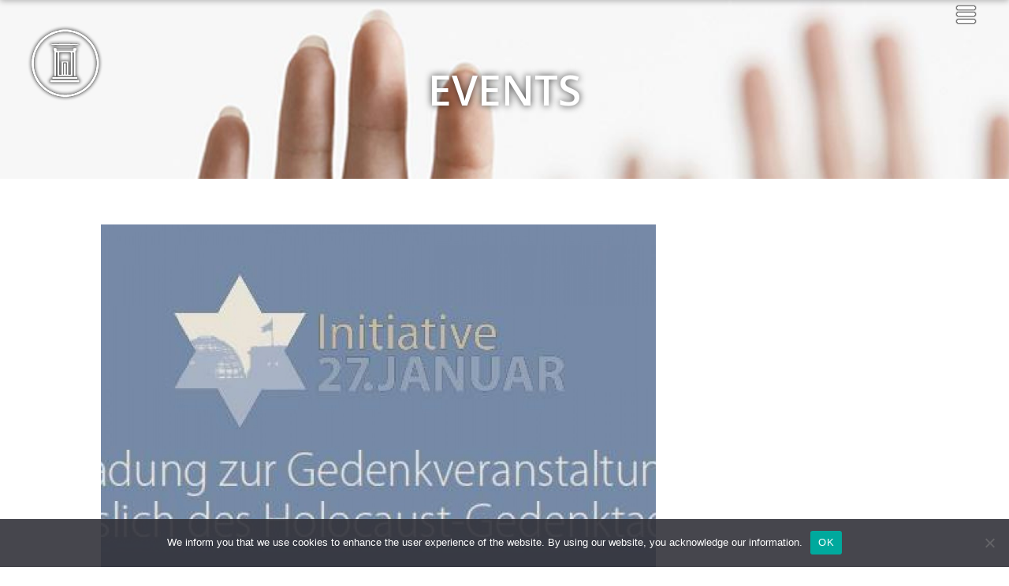

--- FILE ---
content_type: text/css
request_url: http://ggmd.de/wp-content/themes/divi-child/css/topmenu.css
body_size: 19764
content:
html,body,div,span,applet,object,iframe,h1,h2,h3,h4,h5,h6,p,blockquote,pre,a,abbr,acronym,address,big,cite,code,del,dfn,em,font,img,ins,kbd,q,s,samp,small,strike,strong,sub,sup,tt,var,b,u,i,center,dl,dt,dd,ol,ul,li,fieldset,form,input,select,textarea,label,legend,table,caption,tbody,tfoot,thead,tr,th,td,td.menu-disabled,ul.links,ul.links.inline,ul.links li,.block ul,div.admin,tr.even,tr.odd,tr.drag,tbody,tbody th,thead th,.breadcrumb,.item-list .icon,.item-list .title,.item-list ul,.item-list ul li,ol.task-list li.active,.form-item,tr.odd .form-item,tr.even .form-item,.form-item .description,.form-item label,.form-item label.option,.form-checkboxes,.form-radios,.form-checkboxes .form-item,.form-radios .form-item,.marker,.form-required,.more-link,.more-help-link,.item-list .pager,.item-list .pager li,.pager-current,.tips,ul.primary,ul.primary li,ul.primary li a,ul.primary li.active a,ul.primary li a:hover,ul.secondary,ul.secondary li,ul.secondary a,ul.secondary a.active,.resizable-textarea{margin:0;padding:0;border:0;vertical-align:baseline;}ul.links,ul.links.inline,ul.links li,.block ul,ol,ul,.item-list ul,.item-list ul li{list-style:none;}blockquote,q{quotes:none;}blockquote:before,blockquote:after,q:before,q:after{content:'';content:none;}ins{text-decoration:none;}del{text-decoration:line-through;}table{border-collapse:collapse;border-spacing:0;}input,select,textarea{font-family:"Helvetica Neue",Helvetica,Arial,sans-serif;}textarea{font-size:1em;line-height:1.538em;}ul.links:after,div.admin-panel .body:after,.clearfix:after{content:".";display:block;height:0;clear:both;visibility:hidden;}ul.inline:after{content:"";display:none;clear:none;}* html .form-item,* html ul.links,* html div.admin-panel .body,* html .clearfix{height:1%;}*:first-child + html .form-item,*:first-child + html ul.links,*:first-child + html div.admin-panel .body,*:first-child + html .clearfix{min-height:1%;}
body{color:#000;background:#fff;font:normal 81.3%/1.538em "Lucida Grande","Lucida Sans Unicode",sans-serif;}a{color:#0074BD;text-decoration:none;}a:hover{text-decoration:underline;}hr{margin:0;padding:0;border:none;height:1px;background:#cccccc;}legend{font-weight:bold;}h1,h2,h3,h4,h5,h6{font-weight:bold;margin:10px 0;}h1{font-size:1.538em;}h2{font-size:1.385em;}h3{font-size:1.231em;}h4{font-size:1.154em;}h5,h6{font-size:1.077em;}p{margin:1em 0;}dl{margin:0 0 20px;}dl dd,dl dl{margin-left:20px;margin-bottom:10px;}blockquote{margin:1em 40px;}address{font-style:italic;}u,ins{text-decoration:underline;}s,strike,del{text-decoration:line-through;}big{font-size:larger;}small{font-size:smaller;}sub{vertical-align:sub;font-size:smaller;line-height:normal;}sup{vertical-align:super;font-size:smaller;line-height:normal;}nobr{white-space:nowrap;}abbr,acronym{border-bottom:dotted 1px;}ul,.block ul,.item-list ul{list-style-type:disc;list-style-image:none;margin:0.25em 0 0.25em 1.5em;}.item-list .pager li{padding:0.5em;}.item-list ul li,li.leaf,ul.menu li{list-style-type:disc;list-style-image:none;}ul.menu li{margin:0;}ol{list-style-type:decimal;margin:0.25em 0 0.25em 2em;}.item-list ul li.collapsed,ul.menu li.collapsed{list-style-image:url(/sites/all/misc/menu-collapsed.png);list-style-type:disc;}.item-list ul li.expanded,ul.menu li.expanded{list-style-image:url(/sites/all/misc/menu-expanded.png);list-style-type:circle;}quote,code{margin:.5em 0;}code,pre,kbd{font-size:1.231em;}pre{margin:0.5em 0;white-space:pre-wrap;}#skip-link{margin-top:0;position:absolute;left:50%;margin-left:-5.25em;width:auto;z-index:50;}#skip-link a,#skip-link a:link,#skip-link a:visited{display:block;background:#444;color:#fff;font-size:0.94em;padding:1px 10px 2px 10px;text-decoration:none;-moz-border-radius:0 0 10px 10px;-webkit-border-top-left-radius:0;-webkit-border-top-right-radius:0;-webkit-border-bottom-left-radius:10px;-webkit-border-bottom-right-radius:10px;border-radius:0 0 10px 10px;}#skip-link a:hover,#skip-link a:focus,#skip-link a:active{outline:0;}#branding{overflow:hidden;padding:20px 20px 0 20px;position:relative;background-color:#e0e0d8;}#branding div.breadcrumb{font-size:0.846em;padding-bottom:5px;}#branding div.block{position:relative;float:right;width:240px;padding-left:10px;background:#333;}#branding div.block form label{display:none;}#branding div.block form div.form-item{float:left;border:0;margin:0;padding:0;}#branding div.block form input.form-text{width:140px;margin-right:10px;}#branding div.block form input.form-submit{text-align:center;width:80px;}#help{font-size:0.923em;margin-top:1em;}#help p{margin:0 0 10px;}#help div.more-help-link{text-align:right;}#page-title{background:#333;padding-top:20px;}#branding h1.page-title{color:#000;margin:0;padding-bottom:10px;font-size:1.385em;font-weight:normal;float:left;}#console{margin:9px 0 10px;}ul.primary{float:right;border-bottom:none;text-transform:uppercase;font-size:0.923em;height:2.60em;margin:0;padding-top:0;}ul.primary li{float:left;list-style:none;margin:0 2px;}ul.primary li a:link,ul.primary li a.active,ul.primary li a:active,ul.primary li a:visited,ul.primary li a:hover,ul.primary li.active a{display:block;float:left;height:2.60em;line-height:2.60em;padding:0 18px 8px;background-color:#a6a7a2;color:#000;font-weight:bold;border-width:1px 1px 0 1px;border-style:solid;border-color:#a6a7a2;-moz-border-radius:8px 8px 0 0;-webkit-border-top-left-radius:8px;-webkit-border-top-right-radius:8px;border-radius:8px 8px 0 0;}ul.primary li.active a,ul.primary li.active a.active,ul.primary li.active a:active,ul.primary li.active a:visited{background-color:#fff;border-color:#c9cac4;}ul.primary li a:hover{color:#fff;}ul.primary li.active a:hover{color:#000;}.tabs-secondary{clear:both;}ul.secondary{float:right;font-size:0.923em;padding:0 3px 5px;line-height:1.385em;overflow:hidden;background-color:#fff;}ul.secondary li{margin:0 5px;float:none;}ul.secondary li a{background-color:#ddd;color:#000;display:inline-block;}ul.secondary li a,ul.secondary li a:hover,ul.secondary li.active a,ul.secondary li.active a.active{padding:2px 10px;-moz-border-radius:7px;-webkit-border-radius:7px;border-radius:7px;}ul.secondary li a:hover,ul.secondary li.active a,ul.secondary li.active a.active{color:#fff;background:#666;}#content{clear:left;}#page{padding:20px 0 40px 0;margin-right:40px;margin-left:40px;background:#fff;position:relative;color:#333;}#secondary-links ul.links li{padding:0 10px 10px 0;}#secondary-links ul.links li a{font-size:0.923em;background:#777;color:#fff;text-align:center;padding:5px;height:55px;width:80px;overflow:hidden;-moz-border-radius:5px;-webkit-border-radius:5px;border-radius:5px;}#secondary-links ul.links li a:hover{background:#999;}ul.links li,ul.inline li{padding-right:1em;}ul.inline li{display:inline;}#secondary-links ul.links li.active-trail a,#secondary-links ul.links li a.active{background:#333;}ul.admin-list li{position:relative;padding-left:30px;padding-top:9px;border-top:1px solid #ccc;margin-left:0;margin-bottom:10px;list-style-type:none;list-style-image:none;}.admin-panel .item-list ul,ul.admin-list{margin:0;padding:0;}.admin-panel .item-list ul,ul.admin-list.compact{margin:8px 0;}.admin-panel .item-list li,ul.admin-list.compact li{border:none;background:none;margin:0 0 0.75em;line-height:1;padding:0;}ul.admin-list li:last-child{border-bottom:none;}ul.admin-list li a{margin-left:-30px;padding:0 0 4px 30px;min-height:0;}ul.admin-list.compact li a{margin-left:0;padding:0;}ul.admin-list li div.description a{margin-left:0;padding:0;min-height:inherit;}div.submitted{color:#898989;}table{width:100%;font-size:0.923em;margin:0 0 10px;border:1px solid #bebfb9;}table td,table th{vertical-align:middle;padding:8px 10px;border:0;color:#000;}tr.even,tr.odd{border-width:0 1px 0 1px;border-style:solid;border-color:#bebfb9;background:#f3f4ee;}tr.odd{background:#fff;}tr.drag{background:#fe7;}tr.drag-previous{background:#ffb;}table th{text-transform:uppercase;background:#e1e2dc;font-weight:normal;border-width:1px;border-style:solid;border-color:#bebfb9;padding:3px 10px;}table th.active{background:#bdbeb9;}table th a{display:block;position:relative;}table th.active a{padding:0 25px 0 0;}table th.active img{position:absolute;top:3px;right:3px;}table td.active{background:#e9e9dd;}table tr.odd td.active{background:#f3f4ee;}table tr.selected td.active,table tr.selected td{background:#ffc;border-color:#eeb;}table.system-status-report tr{border-bottom:1px solid #ccc;}table.system-status-report tr.ok{color:#255b1e;background-color:#e5ffe2;}table.system-status-report tr.info{color:#040f37;background-color:#bdf;}table.system-status-report tr.warning{color:#840;background-color:#fffce5;}table.system-status-report tr.error{color:#8c2e0b;background-color:#fef5f1;}tr td:last-child{border-right:1px solid #bebfb9;}fieldset{border:1px solid #ccc;padding:2.5em 0 0 0;position:relative;margin:1em 0;}fieldset .fieldset-legend{margin-top:0.5em;padding-left:15px;position:absolute;text-transform:uppercase;}fieldset .fieldset-wrapper{padding:0 13px 13px 15px;}fieldset.collapsed{background-color:transparent;}html.js fieldset.collapsed{border-width:1px;height:auto;}fieldset fieldset{background-color:#fff;}fieldset fieldset fieldset{background-color:#f8f8f8;}.form-item{padding:9px 0;margin:0 0 10px;}.filter-wrapper .form-item,div.teaser-checkbox .form-item,.form-item .form-item{padding:5px 0;margin:0;border:0;}.form-type-checkbox{padding:0;}.text-format-wrapper .form-item{padding-bottom:0;}.form-item label{margin:0;padding:0;}.form-item label.option{font-size:0.923em;text-transform:none;}.form-item label.option input{vertical-align:middle;}.form-disabled input.form-autocomplete,.form-disabled input.form-text,.form-disabled input.form-file,.form-disabled textarea.form-textarea,.form-disabled select.form-select{background-color:#eee;color:#777;}.filter-wrapper{border-top:0;padding:10px 2px;}.filter-wrapper .fieldset-wrapper{padding:0 6px;}.filter-wrapper .form-item,.filter-wrapper .filter-guidelines,.filter-wrapper .filter-help{font-size:0.923em;padding:2px 0 0 0;}ul.tips,div.description,.form-item div.description{margin:5px 0;line-height:1.231em;font-size:0.923em;color:#666;}ul.tips li{margin:0.25em 0 0.25em 1.5em;}body div.form-type-radio div.description,body div.form-type-checkbox div.description{margin-left:1.5em;}input.form-submit,a.button{cursor:pointer;padding:4px 17px;margin-bottom:1em;margin-right:1em;color:#5a5a5a;text-align:center;font-weight:normal;font-size:1.077em;font-family:"Lucida Grande",Verdana,sans-serif;border:1px solid #e4e4e4;border-bottom:1px solid #b4b4b4;border-left-color:#d2d2d2;border-right-color:#d2d2d2; -moz-border-radius:20px;-webkit-border-radius:20px;border-radius:20px;}a.button:link,a.button:visited,a.button:hover,a.button:active{text-decoration:none;color:#5a5a5a;}input.form-submit:active{background:#666;color:#fff;border-color:#555;text-shadow:#222 0 -1px 0;}input.form-button-disabled,input.form-button-disabled:active{background:#eee none;border-color:#eee;text-shadow:none;color:#999;}input.form-autocomplete,input.form-text,input.form-file,textarea.form-textarea,select.form-select{padding:2px;border:1px solid #ccc;border-top-color:#999;background:#fff;color:#333;}input.form-text:focus,input.form-file:focus,textarea.form-textarea:focus,select.form-select:focus{color:#000;border-color:#ace;}html.js input.form-autocomplete{background-position:100% 4px;}html.js input.throbbing{background-position:100% -16px;}ul.action-links{margin:1em 0;padding:0 20px 0 20px;list-style-type:none;overflow:hidden;}ul.action-links li{float:left;margin:0 1em 0 0;}ul.action-links a{padding-left:15px;line-height:30px;}#diff-inline-form select,div.filter-options select{padding:0;}div.admin .right,div.admin .left{width:49%;margin:0;}div.admin-panel,div.admin-panel .body{padding:0;clear:left;}div.admin-panel{margin:0 0 20px;padding:9px;background:#f8f8f8;border:1px solid #ccc;}div.admin-panel h3{font-size:0.923em;text-transform:uppercase;margin:0;padding-bottom:9px;}#system-themes-page h2{font-weight:normal;text-transform:uppercase;}.theme-selector h3{font-weight:normal;}.theme-default h3{font-weight:bold;}.system-themes-list-enabled .theme-selector h3{margin-top:0;}div.admin-options{background:#f8f8f8;line-height:30px;height:30px;padding:9px;border:1px solid #ccc;margin:0 0 10px;}div.admin-options label{text-transform:uppercase;font:0.846em/1.875em Lucida Grande,Lucida Sans Unicode,sans-serif;}div.admin-options label,div.admin-options div.form-item{margin-right:10px;float:left;}div.admin-options div.form-item{padding:0;border:0;}.versions table.version{border:none;}body.in-maintenance #sidebar-first{float:left;width:200px;}body.in-maintenance #content{float:right;width:550px;padding-right:20px;clear:none;}body.in-maintenance #page{overflow:auto;width:770px;margin:0 auto;padding-top:2em;}body.in-maintenance #branding h1{width:770px;margin:0 auto;float:none;}body.in-maintenance .form-radios .form-type-radio{padding:2px 0;}body.in-maintenance div.form-item:after{content:"";display:none;clear:none;}body.in-maintenance .form-submit{display:block;}body.in-maintenance #logo{margin-bottom:1.5em;max-width:180px;}ol.task-list{margin-left:0;list-style-type:none;list-style-image:none;}ol.task-list li{padding:0.5em 1em 0.5em 20px;color:#adadad;}ol.task-list li.active{padding:0.5em 1em 0.5em 20px;color:#000;}ol.task-list li.done{color:green;}.overlay #branding{background-color:#fff;padding-top:15px;}.overlay #branding h1.page-title,.overlay #left,.overlay #footer{display:none;}.overlay #page{margin:0;padding:0 20px;}.overlay #branding div.breadcrumb{float:left;position:relative;z-index:10;}#overlay-tabs{bottom:-1px;font-size:1.54em;line-height:1.54em;margin:0;}#overlay-tabs li{margin:0 -2px;}.overlay ul.secondary{background:transparent none;margin:-1.4em 0 0.3em 0;overflow:visible;}.overlay #content{padding:0;}h1#overlay-title{font-weight:normal;}div.add-or-remove-shortcuts{float:left;padding-top:6px;padding-left:6px;}#dashboard .dashboard-region div.block h2{background:#E0E0D8;}#dashboard div.block h2{margin:0;font-size:1em;padding:3px 10px;}#dashboard div.block div.content{padding:10px 5px 5px 5px;}#dashboard div.block div.content ul.menu{margin-left:20px;}#dashboard .dashboard-region .block{border:#ccc 1px solid;}#field-display-overview input.field-formatter-settings-edit{margin:0;padding:1px 8px;}#field-display-overview tr.field-formatter-settings-changed{background:#FFFFBB;}#field-display-overview tr.drag{background:#FFEE77;}#field-display-overview tr.field-formatter-settings-editing{background:#D5E9F2;}#field-display-overview .field-formatter-settings-edit-form .form-item{margin:10px 0;}#field-display-overview .field-formatter-settings-edit-form .form-submit{margin-bottom:0;}#dashboard div#block-node-recent div.content{padding:0;}#block-node-recent table,#block-node-recent tr{border:none;}#block-node-recent .more-link{padding:0 5px 5px 0;}#user-login-form .openid-links{margin-left:0;}#user-login-form .openid-links .user-link{margin-left:1.5em;}#overlay-disable-message{background-color:#addafc;}#overlay-disable-message a,#overlay-disable-message a:visited{color:#000;}#overlay-disable-message a:focus,#overlay-disable-message a:active{outline:none;text-decoration:underline;}.overlay-disable-message-focused a{padding:0.4em 0.6em;}.overlay-disable-message-focused #overlay-dismiss-message{background-color:#59a0d8;color:#fff;-moz-border-radius:8px;-webkit-border-radius:8px;border-radius:8px;}.field{margin-bottom:10px;}.field-label{margin-right:10px;}ul.inline li.node-readmore,span.new,.permalink,.container-inline-date .description{display:none;}.node-teaser{margin-bottom:40px;}#comments{margin-top:25px;}.field-name-comment-body,.field-name-comment-body p{margin:0;}
.pswp{display:none;position:absolute;width:100%;height:100%;left:0;top:0;overflow:hidden;-ms-touch-action:none;touch-action:none;z-index:1500;-webkit-text-size-adjust:100%;-webkit-backface-visibility:hidden;outline:none;}.pswp *{-webkit-box-sizing:border-box;box-sizing:border-box;}.pswp img{max-width:none;}.pswp--animate_opacity{opacity:0.001;will-change:opacity;-webkit-transition:opacity 333ms cubic-bezier(0.4,0,0.22,1);transition:opacity 333ms cubic-bezier(0.4,0,0.22,1);}.pswp--open{display:block;}.pswp--zoom-allowed .pswp__img{cursor:-webkit-zoom-in;cursor:-moz-zoom-in;cursor:zoom-in;}.pswp--zoomed-in .pswp__img{cursor:-webkit-grab;cursor:-moz-grab;cursor:grab;}.pswp--dragging .pswp__img{cursor:-webkit-grabbing;cursor:-moz-grabbing;cursor:grabbing;}.pswp__bg{position:absolute;left:0;top:0;width:100%;height:100%;background:#000;opacity:0;-webkit-backface-visibility:hidden;will-change:opacity;}.pswp__scroll-wrap{position:absolute;left:0;top:0;width:100%;height:100%;overflow:hidden;}.pswp__container,.pswp__zoom-wrap{-ms-touch-action:none;touch-action:none;position:absolute;left:0;right:0;top:0;bottom:0;}.pswp__container,.pswp__img{-webkit-user-select:none;-moz-user-select:none;-ms-user-select:none;user-select:none;-webkit-tap-highlight-color:transparent;-webkit-touch-callout:none;}.pswp__zoom-wrap{position:absolute;width:100%;-webkit-transform-origin:left top;-ms-transform-origin:left top;transform-origin:left top;-webkit-transition:-webkit-transform 333ms cubic-bezier(0.4,0,0.22,1);transition:transform 333ms cubic-bezier(0.4,0,0.22,1);}.pswp__bg{will-change:opacity;-webkit-transition:opacity 333ms cubic-bezier(0.4,0,0.22,1);transition:opacity 333ms cubic-bezier(0.4,0,0.22,1);}.pswp--animated-in .pswp__bg,.pswp--animated-in .pswp__zoom-wrap{-webkit-transition:none;transition:none;}.pswp__container,.pswp__zoom-wrap{-webkit-backface-visibility:hidden;will-change:transform;}.pswp__item{position:absolute;left:0;right:0;top:0;bottom:0;overflow:hidden;}.pswp__img{position:absolute;width:auto;height:auto;top:0;left:0;-webkit-transition:opacity 0.15s;transition:opacity 0.15s;}.pswp__img--placeholder{-webkit-backface-visibility:hidden;}.pswp__img--placeholder--blank{background:#222;}.pswp--ie .pswp__img{width:100% !important;height:auto !important;left:0;top:0;}.pswp__error-msg{position:absolute;left:0;top:50%;width:100%;text-align:center;font-size:14px;line-height:16px;margin-top:-8px;color:#CCC;}.pswp__error-msg a{color:#CCC;text-decoration:underline;}
.pswp__button{width:44px;height:44px;position:relative;background:none;cursor:pointer;overflow:visible;-webkit-appearance:none;display:block;border:0;padding:0;margin:0;float:right;opacity:0.75;-webkit-transition:opacity 0.2s;transition:opacity 0.2s;-webkit-box-shadow:none;box-shadow:none;}.pswp__button:focus,.pswp__button:hover{opacity:1;}.pswp__button:active{outline:none;opacity:0.9;}.pswp__button::-moz-focus-inner{padding:0;border:0;}.pswp__ui--over-close .pswp__button--close{opacity:1;}.pswp__button,.pswp__button--arrow--left:before,.pswp__button--arrow--right:before{background-size:264px 88px;width:44px;height:44px;}@media (-webkit-min-device-pixel-ratio:1.1),(-webkit-min-device-pixel-ratio:1.09375),(min-resolution:105dpi),(min-resolution:1.1dppx){.pswp--svg .pswp__button,.pswp--svg .pswp__button--arrow--left:before,.pswp--svg .pswp__button--arrow--right:before{}.pswp--svg .pswp__button--arrow--left,.pswp--svg .pswp__button--arrow--right{background:none;}}.pswp__button--close{background-position:0 -44px;}.pswp__button--share{background-position:-44px -44px;}.pswp__button--fs{display:none;}.pswp--supports-fs .pswp__button--fs{display:block;}.pswp--fs .pswp__button--fs{background-position:-44px 0;}.pswp__button--zoom{display:none;background-position:-88px 0;}.pswp--zoom-allowed .pswp__button--zoom{display:block;}.pswp--zoomed-in .pswp__button--zoom{background-position:-132px 0;}.pswp--touch .pswp__button--arrow--left,.pswp--touch .pswp__button--arrow--right{visibility:hidden;}.pswp__button--arrow--left,.pswp__button--arrow--right{background:none;top:50%;margin-top:-50px;width:70px;height:100px;position:absolute;}.pswp__button--arrow--left{left:0;}.pswp__button--arrow--right{right:0;}.pswp__button--arrow--left:before,.pswp__button--arrow--right:before{content:'';top:35px;background-color:rgba(0,0,0,0.3);height:30px;width:32px;position:absolute;}.pswp__button--arrow--left:before{left:6px;background-position:-138px -44px;}.pswp__button--arrow--right:before{right:6px;background-position:-94px -44px;}.pswp__counter,.pswp__share-modal{-webkit-user-select:none;-moz-user-select:none;-ms-user-select:none;user-select:none;}.pswp__share-modal{display:block;background:rgba(0,0,0,0.5);width:100%;height:100%;top:0;left:0;padding:10px;position:absolute;z-index:1600;opacity:0;-webkit-transition:opacity 0.25s ease-out;transition:opacity 0.25s ease-out;-webkit-backface-visibility:hidden;will-change:opacity;}.pswp__share-modal--hidden{display:none;}.pswp__share-tooltip{z-index:1620;position:absolute;background:#FFF;top:56px;border-radius:2px;display:block;width:auto;right:44px;-webkit-box-shadow:0 2px 5px rgba(0,0,0,0.25);box-shadow:0 2px 5px rgba(0,0,0,0.25);-webkit-transform:translateY(6px);-ms-transform:translateY(6px);transform:translateY(6px);-webkit-transition:-webkit-transform 0.25s;transition:transform 0.25s;-webkit-backface-visibility:hidden;will-change:transform;}.pswp__share-tooltip a{display:block;padding:8px 12px;color:#000;text-decoration:none;font-size:14px;line-height:18px;}.pswp__share-tooltip a:hover{text-decoration:none;color:#000;}.pswp__share-tooltip a:first-child{border-radius:2px 2px 0 0;}.pswp__share-tooltip a:last-child{border-radius:0 0 2px 2px;}.pswp__share-modal--fade-in{opacity:1;}.pswp__share-modal--fade-in .pswp__share-tooltip{-webkit-transform:translateY(0);-ms-transform:translateY(0);transform:translateY(0);}.pswp--touch .pswp__share-tooltip a{padding:16px 12px;}a.pswp__share--facebook:before{content:'';display:block;width:0;height:0;position:absolute;top:-12px;right:15px;border:6px solid transparent;border-bottom-color:#FFF;-webkit-pointer-events:none;-moz-pointer-events:none;pointer-events:none;}a.pswp__share--facebook:hover{background:#3E5C9A;color:#FFF;}a.pswp__share--facebook:hover:before{border-bottom-color:#3E5C9A;}a.pswp__share--twitter:hover{background:#55ACEE;color:#FFF;}a.pswp__share--pinterest:hover{background:#CCC;color:#CE272D;}a.pswp__share--download:hover{background:#DDD;}.pswp__counter{position:absolute;left:0;top:0;height:44px;font-size:13px;line-height:44px;color:#FFF;opacity:0.75;padding:0 10px;}.pswp__caption{position:absolute;left:0;bottom:0;width:100%;min-height:44px;}.pswp__caption small{font-size:11px;color:#BBB;}.pswp__caption__center{text-align:left;max-width:420px;margin:0 auto;font-size:13px;padding:10px;line-height:20px;color:#CCC;}.pswp__caption--empty{display:none;}.pswp__caption--fake{visibility:hidden;}.pswp__preloader{width:44px;height:44px;position:absolute;top:0;left:50%;margin-left:-22px;opacity:0;-webkit-transition:opacity 0.25s ease-out;transition:opacity 0.25s ease-out;will-change:opacity;direction:ltr;}.pswp__preloader__icn{width:20px;height:20px;margin:12px;}.pswp__preloader--active{opacity:1;}.pswp__preloader--active .pswp__preloader__icn{}.pswp--css_animation .pswp__preloader--active{opacity:1;}.pswp--css_animation .pswp__preloader--active .pswp__preloader__icn{-webkit-animation:clockwise 500ms linear infinite;animation:clockwise 500ms linear infinite;}.pswp--css_animation .pswp__preloader--active .pswp__preloader__donut{-webkit-animation:donut-rotate 1000ms cubic-bezier(0.4,0,0.22,1) infinite;animation:donut-rotate 1000ms cubic-bezier(0.4,0,0.22,1) infinite;}.pswp--css_animation .pswp__preloader__icn{background:none;opacity:0.75;width:14px;height:14px;position:absolute;left:15px;top:15px;margin:0;}.pswp--css_animation .pswp__preloader__cut{position:relative;width:7px;height:14px;overflow:hidden;}.pswp--css_animation .pswp__preloader__donut{-webkit-box-sizing:border-box;box-sizing:border-box;width:14px;height:14px;border:2px solid #FFF;border-radius:50%;border-left-color:transparent;border-bottom-color:transparent;position:absolute;top:0;left:0;background:none;margin:0;}@media screen and (max-width:1024px){.pswp__preloader{position:relative;left:auto;top:auto;margin:0;float:right;}}@-webkit-keyframes clockwise{0%{-webkit-transform:rotate(0deg);transform:rotate(0deg);}100%{-webkit-transform:rotate(360deg);transform:rotate(360deg);}}@keyframes clockwise{0%{-webkit-transform:rotate(0deg);transform:rotate(0deg);}100%{-webkit-transform:rotate(360deg);transform:rotate(360deg);}}@-webkit-keyframes donut-rotate{0%{-webkit-transform:rotate(0);transform:rotate(0);}50%{-webkit-transform:rotate(-140deg);transform:rotate(-140deg);}100%{-webkit-transform:rotate(0);transform:rotate(0);}}@keyframes donut-rotate{0%{-webkit-transform:rotate(0);transform:rotate(0);}50%{-webkit-transform:rotate(-140deg);transform:rotate(-140deg);}100%{-webkit-transform:rotate(0);transform:rotate(0);}}.pswp__ui{-webkit-font-smoothing:auto;visibility:visible;opacity:1;z-index:1550;}.pswp__top-bar{position:absolute;left:0;top:0;height:44px;width:100%;}.pswp__caption,.pswp__top-bar,.pswp--has_mouse .pswp__button--arrow--left,.pswp--has_mouse .pswp__button--arrow--right{-webkit-backface-visibility:hidden;will-change:opacity;-webkit-transition:opacity 333ms cubic-bezier(0.4,0,0.22,1);transition:opacity 333ms cubic-bezier(0.4,0,0.22,1);}.pswp--has_mouse .pswp__button--arrow--left,.pswp--has_mouse .pswp__button--arrow--right{visibility:visible;}.pswp__top-bar,.pswp__caption{background-color:rgba(0,0,0,0.5);}.pswp__ui--fit .pswp__top-bar,.pswp__ui--fit .pswp__caption{background-color:rgba(0,0,0,0.3);}.pswp__ui--idle .pswp__top-bar{opacity:0;}.pswp__ui--idle .pswp__button--arrow--left,.pswp__ui--idle .pswp__button--arrow--right{opacity:0;}.pswp__ui--hidden .pswp__top-bar,.pswp__ui--hidden .pswp__caption,.pswp__ui--hidden .pswp__button--arrow--left,.pswp__ui--hidden .pswp__button--arrow--right{opacity:0.001;}.pswp__ui--one-slide .pswp__button--arrow--left,.pswp__ui--one-slide .pswp__button--arrow--right,.pswp__ui--one-slide .pswp__counter{display:none;}.pswp__element--disabled{display:none !important;}.pswp--minimal--dark .pswp__top-bar{background:none;}
.mobil,.tablet{display:none !important;}.desktop{display:block !important;}html{height:100%;width:100%;margin:0px;padding:0px;border:0px none #000;}body{height:100%;width:100%;background-repeat:no-repeat;margin:0px;padding:0px;border:0px none #000;background-color:#FFF;font-family:'Open Sans',sans-serif;font-weight:400;color:#635e5d;font-size:15px;line-height:21px;}p{margin:0 0 23px 0;}p strong{font-weight:600;}a,a img{border:none;outline:none;}.region-menu p a{color:#635e5d;font-weight:600;text-decoration:none;}td{padding:0;}table{margin:0;}tbody{margin:0;border:0px none #FFF;}ul,.block ul,.item-list ul{margin:0 0 21px 20px;}#alap{width:100%;margin-right:auto;margin-left:auto;position:relative;}#menu_blokk_fixed{position:fixed;top:-510px;left:0;z-index:900;width:100%;-webkit-transition:top 0.5s;transition:top 0.5s;}#menu_blokk_fixed.nyitva{top:-55px;}#menu_blokk{position:relative;padding-top:87px;padding-left:53px;background-color:#FFF;margin-right:auto;margin-left:auto;box-shadow:0px 4px 8px rgba(0,0,0,0.3);}#menu_blokk.hir_lejjebb{border-bottom-width:2px;border-bottom-style:solid;border-bottom-color:#5e345e;}.hisz_logo_menu{margin-bottom:45px;}.hisz_logo_menu a{width:205px;display:block;}.hisz_logo_menu a img{width:100%;height:auto;display:block;}.region-menu{width:1170px;width:auto;}#block-menu-menu-men-fent{display:inline-block;width:305px;width:25%;}#block-menu-menu-men-fent ul{list-style-type:none;list-style-image:none;margin:0;}#block-menu-menu-men-fent ul.menu li{border:0 none #FFF;float:none;background-color:#fff;width:240px;padding-right:65px;font-family:'Open Sans',sans-serif;font-weight:400;color:#635e5d;font-size:16px;line-height:22px;height:46px;text-transform:uppercase;list-style-type:none;list-style-image:none;padding:0;display:table;}#block-menu-menu-men-fent ul.menu li a{color:#635e5d;padding-left:33px;padding-top:0px;padding-right:0px;padding-bottom:0px;background-image:url(/wp-content/themes/divi-child/images/menu_fent_a_bg.png);background-repeat:no-repeat;background-position:left center;display:table-cell;vertical-align:middle;}#block-menu-menu-men-fent ul.menu li.first a{background-image:url(/wp-content/themes/divi-child/images/menu_fent_a_bg_first.png);}#block-menu-menu-men-fent ul.menu li.last a{background-image:url(/wp-content/themes/divi-child/images/menu_fent_a_bg_last.png);}#block-menu-menu-men-fent ul.menu li a:hover{text-decoration:underline;}#block-views-fejlec-adatok-block{display:inline-block;vertical-align:top;width:545px;width:70%;}#block-views-fejlec-adatok-block h1{display:none;}#block-views-fejlec-adatok-block .field-content{width:80%;}#block-views-fejlec-adatok-block h2{font-family:'Open Sans',sans-serif;font-weight:600;color:#635e5d;font-size:18px;line-height:52px;text-transform:uppercase;padding:0;margin:0;}#block-views-fejlec-adatok-block ul{list-style-type:none;list-style-image:none;margin:0;}#block-views-fejlec-adatok-block li{font-family:'Open Sans',sans-serif;font-weight:400;color:#635e5d;font-size:14px;line-height:42px;text-transform:uppercase;}#block-views-fejlec-adatok-block li strong{font-weight:600;}#block-views-fejlec-adatok-block li a{color:#635e5d;}#block-views-fejlec-adatok-block li span.piktogramok{width:30px;height:30px;border:1px solid #635e5d;border-radius:30px;display:inline-block;margin-right:20px;vertical-align:middle;}#block-views-fejlec-adatok-block li img{width:32px;height:28px;padding:6px;}#block-views-fejlec-adatok-block p{font-family:'Open Sans',sans-serif;font-weight:600;color:#635e5d;font-size:18px;line-height:42px;text-transform:uppercase;margin-top:10px;margin-right:0;margin-bottom:0;margin-left:0;}#block-views-fejlec-adatok-block p a{color:#635e5d;}#block-views-fejlec-adatok-block p img{display:inline-block;vertical-align:middle;width:20px;height:auto;padding-left:15px;}#block-views-fejlec-adatok-block .egyeb_ikonok{display:inline-block;vertical-align:top;position:relative;margin-top:-262px;left:100%;float:left;}#block-views-fejlec-adatok-block .egyeb_ikonok ul{list-style-type:none;list-style-image:none;margin:0;}#block-views-fejlec-adatok-block .egyeb_ikonok li{font-family:'Open Sans',sans-serif;font-weight:400;color:#635e5d;font-size:12px;line-height:42px;text-transform:none;}#block-views-fejlec-adatok-block .egyeb_ikonok li a{color:#635e5d;}#block-views-fejlec-adatok-block .egyeb_ikonok li span.piktogramok{width:30px;height:30px;border:1px solid #635e5d;border-radius:30px;display:inline-block;margin-right:20px;vertical-align:middle;}#block-views-fejlec-adatok-block .egyeb_ikonok li img{width:18px;height:18px;padding:6px;}#block-views-fejlec-adatok-block .egyeb_ikonok li.yt img{width:15px;height:15px;padding-top:8px;padding-left:9px;}.menu_nyit_zar{height:43px;width:46px;position:absolute;right:31px;bottom:-43px;cursor:pointer;background-image:url(/wp-content/themes/divi-child/images/menu_nyit_zar_bg.png);background-repeat:no-repeat;background-position:center bottom;}#menu_blokk_fixed.nyitva .menu_nyit_zar{background-position:center top;}#menu_blokk.hir_lejjebb .menu_nyit_zar{border-bottom-width:2px;border-bottom-style:solid;border-bottom-color:#5e345e;border-right-width:2px;border-left-width:2px;border-right-style:solid;border-left-style:solid;border-right-color:#5e345e;border-left-color:#5e345e;right:29px;bottom:-45px;}.region-nyito-slide{width:100%;position:relative;z-index:1;}#block-block-7{width:100%;position:relative;}#block-block-7 .intro_video_box{background-color:#000;width:100%;height:auto;}#block-block-7 .intro_video_box video{width:100%;height:auto;display:block;opacity:0.5;-webkit-transition:opacity 0.5s;transition:opacity 0.5s;}.region-nyito-slide.fut #block-block-7 .intro_video_box video{opacity:1;}#block-block-7 .intro_kep_box{width:100%;height:auto;}#block-block-7 .intro_kep_box img{width:100%;height:auto;}.region-hisz-logo{position:absolute;height:96px;width:339px;left:31px;top:29px;z-index:100;}#block-block-8 p{margin:0;}#block-block-8 p img{width:100%;height:auto;display:block;}#block-block-9{position:absolute;width:100%;padding-top:26%;padding-top:16%;left:0;top:0;}.kereszt_ikon{width:46px;height:46px;border-radius:50px;vertical-align:middle;border:2px solid #FFF;display:inline-block;margin-right:11px;margin-left:24px;cursor:pointer;}.kereszt_ikon img{width:22px;height:22px;display:block;padding-top:12px;padding-left:12px;}.donate_ikon{width:50px;height:50px;border-radius:50px;vertical-align:middle;background-color:#fff;display:inline-block;margin-right:20px;cursor:pointer;}.donate_ikon img{width:31px;height:auto;display:block;padding-top:8px;padding-left:10px;}#block-block-9 h1,#block-block-9 h2{font-family:'Open Sans',sans-serif;font-weight:600;color:#fff;font-size:19px;line-height:normal;text-transform:uppercase;margin-top:0px;margin-right:0;margin-bottom:4%;margin-left:0;-webkit-transition:opacity 0.5s;transition:opacity 0.5s;opacity:1;}#block-block-9 h2{font-size:50px;line-height:72px;text-transform:none;margin-top:0;margin-right:0;margin-bottom:3%;margin-left:0;}#block-block-9 p{font-family:'Open Sans',sans-serif;font-weight:600;color:#fff;font-size:17px;line-height:normal;text-transform:uppercase;margin-top:0px;margin-right:0;margin-bottom:0px;margin-left:0;background-color:transparent;-webkit-transition:opacity 0.5s;transition:opacity 0.5s;opacity:1;}#pause_video,#play_video{margin:0 auto 0 auto;position:relative;width:55px;height:55px;background-repeat:no-repeat;background-position:center center;cursor:pointer;-webkit-transition:opacity 0.5s;transition:opacity 0.5s;}#muted_video,#unmuted_video{position:absolute;bottom:120px;right:120px;width:24px;height:24px;background-repeat:no-repeat;background-position:center center;cursor:pointer;-webkit-transition:opacity 0.5s;transition:opacity 0.5s;opacity:0;}#play_video{margin-top:1%;opacity:1;display:none;}#pause_video{opacity:0;position:absolute;top:45%;left:50%;display:none;}#muted_video{display:block;}#unmuted_video{display:none;}.region-nyito-slide.fut #muted_video,.region-nyito-slide.fut #unmuted_video{opacity:0.4;}.region-nyito-slide.muted #muted_video{display:none;}.region-nyito-slide.muted #unmuted_video{display:block;}.region-nyito-slide.fut #block-block-9 p,.region-nyito-slide.fut #block-block-9 h1,.region-nyito-slide.fut #block-block-9 h2,.region-nyito-slide.fut #block-block-9 #play_video{opacity:0;}.region-nyito-slide.fut #block-block-9{display:none;}.region-nyito-slide.fut:hover #pause_video,.region-nyito-slide.fut:hover #unmuted_video,.region-nyito-slide.fut:hover #muted_video{opacity:1;}.region-hirek{width:100%;position:relative;z-index:1;background-color:#fff;}#block-views-hirek-block{margin-left:auto;margin-right:auto;max-width:1100px;}#block-views-hirek-block .content{margin-left:50px;margin-right:50px;}#block-views-hirek-block .view-header h2{text-align:center;font-size:26px;text-transform:uppercase;font-family:'Open Sans',sans-serif;font-weight:400;color:#5e345e;height:117px;line-height:130px;margin:0;}#block-views-hirek-block .content > .view-hirek > .view-content{height:266px;margin-left:25px;margin-right:25px;margin-bottom:92px;position:relative;}#block-views-hirek-block .views-field{margin-left:432px;font-family:'Open Sans',sans-serif;color:#6a6969;text-align:justify;}#block-views-hirek-block .views-field-field-kepgaleria{float:left;margin-left:0;}#block-views-hirek-block .content > .view-hirek > .view-content .views-field-field-kepgaleria img{display:block;width:400px;height:266px;}#block-views-hirek-block .views-field-title{font-size:18px;line-height:23px;font-weight:600;}#block-views-hirek-block .views-field-field-datum{font-size:14px;line-height:23px;font-weight:400;padding-bottom:12px;}#block-views-hirek-block .views-field-title a,#block-views-hirek-block .views-field-field-datum a{color:#6a6969;text-decoration:none;}#block-views-hirek-block .views-field-body{font-size:15px;line-height:21px;font-weight:400;padding-bottom:12px;}#block-views-hirek-block .views-field-view-node,#block-views-hirek-block .views-field-nothing{font-size:17px;line-height:50px;font-weight:600;text-transform:uppercase;color:#009999;text-align:center;}#block-views-hirek-block .views-field-nothing{position:absolute;bottom:0;right:89px}#block-views-hirek-block .views-field-nothing span{display:inline-block !important;}#block-views-hirek-block .views-field-view-node a,#block-views-hirek-block .views-field-nothing a{color:#009999;text-decoration:none;background-repeat:no-repeat;display:inline-block;}#block-views-hirek-block .views-field-view-node a,#block-views-hirek-block .views-field-nothing span.desktop a{background-position:right center;padding-right:71px;margin-right:10px;}#block-views-hirek-block .views-field-nothing .field-content > a{background-position:left center;padding-left:71px;}#block-views-hirek-block .pview-content{height:266px;margin-left:25px;margin-right:25px;margin-bottom:92px;position:relative;}#block-views-hirek-block .attachment{display:inline-block;}#block-views-hirek-block .attachment .view-hirek .view-content .views-row{width:200px;float:left;margin:0 25px 60px 25px;}#block-views-hirek-block .attachment .views-field{margin-left:0;}#block-views-hirek-block .attachment .views-field-field-kepgaleria{padding-bottom:26px;}#block-views-hirek-block .attachment .views-field-field-datum,#block-views-hirek-block .attachment .views-field-title{font-size:14px;line-height:21px;padding-bottom:0;text-align:left;}.region-aktualis{width:100%;position:relative;z-index:1;background-color:#fff;}.view-aktualis-projektek.view-display-id-block > .views-row{position:relative;height:329px;overflow:hidden;}.view-aktualis-projektek.view-display-id-block > .view-content .views-row{position:relative;height:329px;overflow:hidden;}.view-aktualis-projektek.view-display-id-block > .view-content .views-field-field-kepgaleria{height:329px;overflow:hidden;background-repeat:no-repeat;background-position:center bottom;position:relative;background-size:100%;}.view-aktualis-projektek.view-display-id-block > .view-content .views-field-field-kepgaleria img{display:none;}.view-aktualis-projektek.view-display-id-block > .view-content h2.views-field-nothing{position:relative;margin:0;top:-220px;text-align:center;font-size:63px;font-family:'Open Sans',sans-serif;font-weight:600;color:#fff;line-height:normal;}.view-aktualis-projektek.view-display-id-block > .view-content .views-field-body{position:relative;margin:0;top:-190px;text-align:center;font-size:16px;font-family:'Open Sans',sans-serif;font-weight:400;color:#fff;line-height:27px;max-width:650px;margin-left:auto;margin-right:auto;padding:0 20px;}.view-aktualis-projektek.view-display-id-attachment_1{max-width:690px;margin-left:auto;margin-right:auto;padding:67px 20px 30px 20px;}.view-aktualis-projektek.view-display-id-attachment_1 .views-row{margin:0 0 35px 0;-webkit-transition:height 0.5s;transition:height 0.5s;overflow:hidden;}.view-aktualis-projektek.view-display-id-attachment_1 .views-field-field-kepgaleria{width:75px;height:75px;border-radius:71px;vertical-align:middle;border:2px solid #009999;display:inline-block;float:left;cursor:pointer;}.view-aktualis-projektek.view-display-id-attachment_1 .views-field-field-kepgaleria img{width:41px;height:41px;display:block;padding-top:17px;padding-left:17px;}.view-aktualis-projektek.view-display-id-attachment_1 .views-field-nothing{width:50px;height:50px;float:right;}.view-aktualis-projektek.view-display-id-attachment_1 .views-field-nothing a{width:50px;height:50px;border-radius:50px;display:inline-block;cursor:pointer;background-color:#bdc3c7;background-repeat:no-repeat;background-position:center center;margin-top:15px;text-decoration:none;}.view-aktualis-projektek.view-display-id-attachment_1 h3{margin:0 80px 0 111px;padding:12px 0 10px 0;font-size:18px;font-family:'Open Sans',sans-serif;font-weight:600;text-transform:uppercase;cursor:pointer;}.view-aktualis-projektek.view-display-id-attachment_1 .views-field-body{margin:0 80px 21px 111px;font-size:14px;font-family:'Open Sans',sans-serif;font-weight:400;line-height:21px;min-height:42px;text-align:justify;}.view-aktualis-projektek.view-display-id-attachment_1 h3 a,.view-aktualis-projektek.view-display-id-attachment_1 .views-field-body a{text-decoration:none;color:#635e5d;}.region-bemutatkozik{width:100%;position:relative;z-index:1;background-color:#fff;height:329px;}.region-bemutatkozik.nyitva{height:730px;}.view-bemutatkozik .views-row{position:relative;height:329px;overflow:hidden;}.view-bemutatkozik .views-field-field-kepgaleria{height:329px;overflow:hidden;background-repeat:no-repeat;background-position:center bottom;position:relative;background-size:100%;}.view-bemutatkozik .views-field-field-kepgaleria img{display:none;}.view-bemutatkozik h2{position:relative;margin:0;top:-237px;text-align:center;font-size:63px;font-family:'Open Sans',sans-serif;font-weight:600;color:#fff;}.view-bemutatkozik  .views-field-body{position:relative;margin:0;top:-170px;text-align:center;font-size:16px;font-family:'Open Sans',sans-serif;font-weight:400;color:#fff;line-height:27px;max-width:650px;margin-left:auto;margin-right:auto;padding:0 20px;}.view-bemutatkozik .views-field-nothing{width:50px;height:50px;border-radius:50px;cursor:pointer;background-repeat:no-repeat;background-position:center center;text-decoration:none;border:2px solid #FFF;position:relative;top:-185px;margin-left:auto;margin-right:auto;display:none;}.region-tevekenysegek{width:100%;position:relative;z-index:1;background-color:#fff;overflow:hidden;}.view-tevekenysegek.view-display-id-block{padding-top:41px;padding-bottom:30px;}.view-tevekenysegek.view-display-id-attachment_1{margin-left:auto;margin-right:auto;display:table;}.view-tevekenysegek.view-display-id-attachment_1 .view-header{display:none;}.view-tevekenysegek.view-display-id-attachment_1 .views-row{padding-top:33px;height:50px;width:50px;padding-right:36px;display:table-cell;position:relative;}.view-tevekenysegek.view-display-id-attachment_1 .views-row.views-row-last{padding-right:0;}.view-tevekenysegek.view-display-id-attachment_1 .views-field-title{display:none;text-align:center;font-size:14px;font-family:'Open Sans',sans-serif;font-weight:600;color:#009999;white-space:nowrap;position:absolute;top:0;margin:0;}.view-tevekenysegek.view-display-id-attachment_1 .views-field-title.aktiv{display:block;}.view-tevekenysegek.view-display-id-attachment_1 .aktiv .views-field-title{color:#5e345e;}.view-tevekenysegek.view-display-id-attachment_1  .views-row-1 .views-field-title{left:-11px;}.view-tevekenysegek.view-display-id-attachment_1  .views-row-2 .views-field-title{left:-13px;}.view-tevekenysegek.view-display-id-attachment_1  .views-row-3 .views-field-title{left:-24px;}.view-tevekenysegek.view-display-id-attachment_1  .views-row-4 .views-field-title{left:-73px;}.view-tevekenysegek.view-display-id-attachment_1  .views-row-5 .views-field-title{left:-24px;}.view-tevekenysegek.view-display-id-attachment_1  .views-row-6 .views-field-title{left:-40px;}.view-tevekenysegek.view-display-id-attachment_1  .views-row-7 .views-field-title{left:-28px;}.view-tevekenysegek.view-display-id-attachment_1  .views-row-8 .views-field-title{left:-46px;}.view-tevekenysegek.view-display-id-attachment_1  .views-row-9 .views-field-title{left:-40px;}.view-tevekenysegek.view-display-id-attachment_1 .views-field-nothing{height:46px;width:46px;border-radius:50px;display:inline-block;cursor:pointer;background-repeat:no-repeat;background-position:center 8px;border:2px solid #009999;background-size:30px;}.view-tevekenysegek.view-display-id-block > .view-content .views-field-nothing{height:46px;width:46px;border-radius:50px;display:inline-block;background-repeat:no-repeat;background-position:center 8px;border:2px solid #009999;background-size:30px;position:absolute;left:6%;top:15px;}.view-tevekenysegek  .views-row-1 .views-field-nothing{}.view-tevekenysegek  .views-row-2 .views-field-nothing{}.view-tevekenysegek  .views-row-3 .views-field-nothing{}.view-tevekenysegek  .views-row-4 .views-field-nothing{}.view-tevekenysegek  .views-row-5 .views-field-nothing{}.view-tevekenysegek  .views-row-6 .views-field-nothing{}.view-tevekenysegek  .views-row-7 .views-field-nothing{}.view-tevekenysegek  .views-row-8 .views-field-nothing{}.view-tevekenysegek  .views-row-9 .views-field-nothing{}.view-tevekenysegek .view-content .aktiv .views-field-nothing{background-position:center -55px;border:2px solid #5e345e;}.view-tevekenysegek.view-display-id-block > .view-content .views-row{display:none;}.view-tevekenysegek.view-display-id-block > .view-content .views-row.aktiv{display:block;}.view-tevekenysegek.view-display-id-block > .view-content{margin-left:auto;margin-right:auto;width:925px;}.view-tevekenysegek.view-display-id-block > .view-content h3{text-align:center;font-size:26px;text-transform:uppercase;font-family:'Open Sans',sans-serif;font-weight:400;color:#5e345e;height:117px;line-height:130px;margin:0;}.view-tevekenysegek.view-display-id-block > .view-content .views-field-body-1{font-size:14px;font-family:'Open Sans',sans-serif;font-weight:400;line-height:21px;text-align:justify;height:168px;overflow:hidden;-webkit-transition:height 0.5s;transition:height 0.5s;}.view-tevekenysegek.view-display-id-block > .view-content .views-field-body-1 p{margin:0 0 21px 0;}.view-tevekenysegek.view-display-id-block > .view-content .views-field-body-1 p .cim,.view-tevekenysegek.view-display-id-block > .view-content .views-field-body-1 p.cim,.view-tevekenysegek.view-display-id-block > .view-content .views-field-body-1 p strong{font-weight:600;}#block-block-11{width:100%;padding-bottom:79px;}#block-block-11 p{font-family:'Open Sans',sans-serif;font-weight:600;color:#5e345e;font-size:17px;line-height:normal;text-transform:uppercase;margin-top:0px;margin-right:0;margin-bottom:0px;margin-left:0;}#block-block-11 .kereszt_ikon{width:50px;height:50px;border-radius:50px;vertical-align:middle;display:inline-block;margin-right:11px;margin-left:24px;cursor:pointer;background-color:#bdc3c7;}#block-block-11 .kereszt_ikon img{width:22px;height:22px;display:block;padding-top:14px;padding-left:14px;}#block-block-11 .donate_ikon{width:50px;height:50px;border-radius:50px;vertical-align:middle;background-color:#5e345e;display:inline-block;margin-right:20px;cursor:pointer;}#block-block-11 .donate_ikon img{width:31px;height:auto;display:block;padding-top:8px;padding-left:10px;}#block-block-11 .kereszt_ikon.nyitott{background-repeat:no-repeat;background-position:center center;}#block-block-11 .kereszt_ikon.nyitott img{display:none;}.region-karancssag{width:100%;position:relative;z-index:1;background-color:#fff;}.view-karancssag-mintagazdasag.view-display-id-block > .views-row{position:relative;height:329px;overflow:hidden;}.view-karancssag-mintagazdasag.view-display-id-block > .view-content .views-row{position:relative;height:329px;overflow:hidden;}.view-karancssag-mintagazdasag.view-display-id-block > .view-content .views-field-field-kepgaleria{height:329px;overflow:hidden;background-repeat:no-repeat;background-position:center bottom;position:relative;background-size:100%;}.view-karancssag-mintagazdasag.view-display-id-block > .view-content .views-field-field-kepgaleria img{display:none;}.view-karancssag-mintagazdasag.view-display-id-block > .view-content .views-field-nothing{position:relative;margin:0 auto;top:-292px;text-align:center;background-position:center center;height:84px;background-repeat:no-repeat;}.view-karancssag-mintagazdasag.view-display-id-block > .view-content h2{position:relative;margin:0;top:-280px;text-align:center;font-size:31px;font-family:'Open Sans',sans-serif;font-weight:700;color:#fff;line-height:normal;text-transform:uppercase;letter-spacing:7.5px;padding-left:7px;}.view-karancssag-mintagazdasag.view-display-id-block > .view-content .views-field-body{position:relative;margin:0;top:-250px;text-align:center;font-size:14px;font-family:'Open Sans',sans-serif;font-weight:400;color:#fff;line-height:29px;max-width:650px;margin-left:auto;margin-right:auto;padding:0 20px;}.view-karancssag-mintagazdasag.view-display-id-block > .view-content .views-field-body p{margin:0;}.view-karancssag-mintagazdasag.view-display-id-attachment_1{max-width:979px;margin-left:auto;margin-right:auto;padding:62px 0px 96px 0px;}.view-karancssag-mintagazdasag.view-display-id-attachment_1 .views-field-body p{font-family:'Open Sans',sans-serif;font-weight:600;color:#5e345e;font-size:17px;line-height:normal;text-transform:uppercase;margin-top:80px;margin-right:0;margin-bottom:0px;margin-left:0;}.view-karancssag-mintagazdasag.view-display-id-attachment_1 .views-field-body .kereszt_ikon{width:50px;height:50px;border-radius:50px;vertical-align:middle;display:inline-block;margin-right:11px;margin-left:24px;cursor:pointer;background-color:#bdc3c7;}.view-karancssag-mintagazdasag.view-display-id-attachment_1 .views-field-body .kereszt_ikon img{width:22px;height:22px;display:block;padding-top:14px;padding-left:14px;}.view-karancssag-mintagazdasag.view-display-id-attachment_1 .views-field-body .donate_ikon{width:50px;height:50px;border-radius:50px;vertical-align:middle;background-color:#5e345e;display:inline-block;margin-right:20px;cursor:pointer;}.view-karancssag-mintagazdasag.view-display-id-attachment_1 .views-field-body .donate_ikon img{width:31px;height:auto;display:block;padding-top:8px;padding-left:10px;}.view-karancssag-mintagazdasag.view-display-id-attachment_1 .views-field-body table{border:none 0 #000;}.view-karancssag-mintagazdasag.view-display-id-attachment_1 .views-field-body tr td:last-child{border:none 0 #000;}.view-karancssag-mintagazdasag.view-display-id-attachment_1 .views-field-body table td{font-family:'Open Sans',sans-serif;vertical-align:middle;padding:10px 28px;border:0;color:#6a6969;font-size:14px;line-height:21px;font-weight:600;text-align:justify;width:33%;}.view-karancssag-mintagazdasag.view-display-id-attachment_1 .views-field-body table td h4{text-align:center;border:0;color:#5e345e;font-size:18px;line-height:normal;font-weight:600;text-transform:uppercase;}.region-hozzajarulas{width:100%;position:relative;z-index:1;background-color:#fff;}.view-hozzajarulas.view-display-id-block > .views-row{position:relative;height:329px;overflow:hidden;}.view-hozzajarulas.view-display-id-block > .view-content .views-row{position:relative;overflow:hidden;height:642px;}.view-hozzajarulas.view-display-id-block > .view-content .views-field-field-kepgaleria{height:329px;overflow:hidden;background-repeat:no-repeat;background-position:center bottom;position:relative;background-size:100%;}.view-hozzajarulas.view-display-id-block > .view-content .views-field-field-kepgaleria img{display:none;}.view-hozzajarulas.view-display-id-block > .view-content .views-field-nothing{position:relative;margin:0 auto;top:-292px;text-align:center;background-position:center center;height:84px;background-repeat:no-repeat;}.view-hozzajarulas.view-display-id-block > .view-content h2{position:relative;margin:0;top:-279px;text-align:center;font-size:72px;font-family:'Open Sans',sans-serif;font-weight:600;color:#fff;line-height:normal;}.view-hozzajarulas.view-display-id-block > .view-content .views-field-body{position:relative;margin:0;top:-234px;text-align:center;font-size:16px;font-family:'Open Sans',sans-serif;font-weight:400;color:#6a6969;line-height:23px;max-width:900px;margin-left:auto;margin-right:auto;text-align:center;}.view-hozzajarulas.view-display-id-block > .view-content .views-field-body p{margin-top:0;margin-bottom:0;font-size:14px;}.view-hozzajarulas.view-display-id-block > .view-content .views-field-body h3{line-height:27px;color:#fff;margin-top:0;margin-bottom:135px;font-size:16px;font-weight:400;}.view-hozzajarulas.view-display-id-block > .view-content .views-field-body h4{line-height:27px;color:#5e345e;margin-top:32px;margin-bottom:21px;font-weight:600;font-size:16px;}.view-hozzajarulas.view-display-id-block .views-field-body table{border:none 0 #000;width:258px;margin-left:auto;margin-right:auto;}.view-hozzajarulas.view-display-id-block .views-field-body tr td:last-child{border:none 0 #000;}.view-hozzajarulas.view-display-id-block .views-field-body table td{vertical-align:middle;padding:0px 18px;padding:0px;border:0;}.view-hozzajarulas.view-display-id-block .views-field-body table td span.ikon{height:46px;width:46px;border-radius:50px;display:inline-block;cursor:pointer;background-repeat:no-repeat;background-position:center 8px;border:2px solid #5e345e;background-size:30px;}#csekk{}#bankkartya{}#paypal{}.view-hozzajarulas.view-display-id-block .views-field-body table td span.ikon:hover,.view-hozzajarulas.view-display-id-block .views-field-body table td span.ikon.nyitott{background-position:center -55px;background-color:#5e345e;}.view-hozzajarulas.view-display-id-block .views-field-body table td span.cim{height:30px;width:82px;border-radius:0;display:inline-block;cursor:default;border:0px none;text-align:center;overflow:visible;color:#5e345e;font-size:14px;font-weight:600;white-space:nowrap;opacity:0;}.view-hozzajarulas.view-display-id-block .views-field-body table td span#bankkartya_szoveg{text-indent:-23px;}.view-hozzajarulas.view-display-id-block .views-field-body table td span.cim.aktiv{opacity:1;}#block-webform-client-block-125{position:relative;max-width:660px;margin-left:auto;margin-right:auto;}#block-webform-client-block-125 h1{display:none;}h5{font-size:16px;font-family:'Open Sans',sans-serif;font-weight:600;color:#5e345e;line-height:normal;text-align:justify;text-transform:uppercase;margin:0 0 40px 0;}h5 span{font-size:14px;color:#6a6969;text-align:left;font-weight:400;text-transform:none;}#node-125 p{font-size:14px;font-family:'Open Sans',sans-serif;font-weight:400;color:#6a6969;text-align:justify;margin-bottom:40px;}#node-125 .webform-component-markup p{line-height:21px;font-size:14px;}#node-125 .webform-component-markup p em{font-style:italic;color:#5e345e;}.form-item{padding:0;margin:0 0 15px 0;float:left;border:0px none #5e345e;}.webform-component--kotelezo{border:0px none #5e345e;}.form-item.webform-component--name,.form-item.webform-component--email{display:none !important;}input.form-text,textarea.form-textarea,select.form-select{background:#fff none repeat scroll 0 0;border-image:none;font-weight:600;font-family:'Open Sans',sans-serif;border:2px solid #5e345e;outline:0px none #5e345e;font-size:16px;color:#5e345e;padding-top:11px;padding-right:0px;padding-bottom:11px;padding-left:18px;width:278px;border-radius:0;margin-right:0;}input::-moz-placeholder,textarea::-moz-placeholder{opacity:1;color:#5e345e;}input::-webkit-input-placeholder,textarea::-webkit-input-placeholder{opacity:1;color:#5e345e;}input:-ms-input-placeholder,textarea:-ms-input-placeholder{opacity:1;color:#5e345e;}input.form-text:focus,input.form-file:focus,textarea.form-textarea:focus,select.form-select:focus{opacity:1;color:#009999;outline:2px solid #009999;}input:focus::-moz-placeholder,textarea:focus::-moz-placeholder{opacity:0;color:transparent;}input:focus::-webkit-input-placeholder,textarea:focus::-webkit-input-placeholder{opacity:0;color:transparent;}input:focus:-ms-input-placeholder,textarea:focus:-ms-input-placeholder{opacity:0;color:transparent;}.webform-component--vezeteknev,.webform-component--e-mail-cim,.webform-component--iranyitoszam,.webform-component--utcanev{margin-right:56px;}.form-actions{margin:0;width:100%;display:inline-block;}input.form-submit{border-image:none;color:#FFFFFF;cursor:pointer;font-size:16px;font-family:'Open Sans',sans-serif;font-weight:600;text-align:center;background-color:#5e345e;background-repeat:no-repeat;background-position:left -200px;height:50px;width:200px;padding-top:0px;padding-right:0px;padding-bottom:0px;padding-left:0px;border:0px none #FFFFFF;border-radius:0;margin-top:0;margin-right:auto;margin-bottom:75px;margin-left:auto;display:block;}#block-block-12 h3{font-size:38px;font-family:'Open Sans',sans-serif;font-weight:600;text-align:center;color:#5e345e;line-height:normal;margin-top:0;margin-bottom:70px;}.bankkartya,.paypal,.csekk,#webform-client-form-125{overflow:hidden;-webkit-transition:height 0.5s;transition:height 0.5s;}.paypal form{width:147px;margin:0 auto;}.region-kapcsolat-lent{width:100%;position:relative;z-index:1;background-color:#fff;}#block-webform-client-block-126{background-color:#009999;}#node-126{width:788px;margin:0 auto;background-position:right bottom;background-repeat:no-repeat;}#node-126 > h1{display:none;}#node-126 h1{font-size:22px;font-family:'Open Sans',sans-serif;font-weight:600;color:#fff;line-height:normal;margin-top:0;margin-bottom:22px;padding-top:57px;text-transform:uppercase;}#node-126 h2{font-size:16px;font-family:'Open Sans',sans-serif;font-weight:600;color:#fff;line-height:normal;margin-top:0;margin-bottom:10px;}#node-126 ul{list-style-type:circle;list-style-image:none;margin:0 0 0 20px;}#node-126 ul.egyeb_ikonok{list-style-type:none;list-style-image:none;margin:0;}#node-126 li{font-family:'Open Sans',sans-serif;font-weight:400;color:#fff;font-size:14px;line-height:30px;}#node-126 li img,#node-126 p img{display:none;}#node-126 li strong{font-weight:600;}#node-126 ul.egyeb_ikonok li{line-height:46px;font-size:12px;white-space:nowrap;}#node-126 ul.egyeb_ikonok li span.piktogramok{width:30px;height:30px;border:1px solid #fff;border-radius:30px;display:inline-block;margin-right:20px;vertical-align:middle;background-repeat:no-repeat;background-position:center center;background-size:18px;}#node-126 ul.egyeb_ikonok li.fb .piktogramok{}#node-126 ul.egyeb_ikonok li.yt .piktogramok{background-size:15px;background-position:9px center;}#node-126 p{font-family:'Open Sans',sans-serif;font-weight:600;color:#fff;font-size:16px;line-height:normal;margin-top:10px;margin-right:0;margin-bottom:10px;margin-left:0;}#node-126 p a,#node-126 li a{color:#fff;}#node-126 .field-name-body{display:inline-block;vertical-align:top;width:488px;text-align:left;}#node-126 .field-name-body p{}#webform-client-form-126{display:inline-block;width:300px;margin-top:120px;vertical-align:top;}#webform-client-form-126 .form-item{margin:0 0 20px 0;}#webform-client-form-126 input.form-text,#webform-client-form-126 textarea.form-textarea,#webform-client-form-126 select.form-select{border:0px none #5e345e;outline:0px none #5e345e;padding-top:13px;padding-right:0px;padding-bottom:13px;padding-left:16px;width:284px;border-radius:0;margin-right:0;}#webform-client-form-126 textarea.form-textarea{width:300px;resize:none;height:220px;}#webform-client-form-126 input.form-text:focus,#webform-client-form-126 textarea.form-textarea:focus{opacity:1;color:#5e345e;outline:0px none #fff;}#webform-client-form-126 input.error,#webform-client-form-126 textarea.error{border:2px solid red;}#webform-client-form-126 .webform-component--e-mail-cim{margin-right:0;}#node-126 .webform-component--adatnyilatkozat p{font-weight:400;font-size:12px;line-height:21px;margin:0;}#node-126 input.form-submit{font-size:17px;text-align:right;background-color:#009999;background-repeat:no-repeat;background-position:left center;background-size:50px;height:50px;width:133px;margin-top:10px;margin-bottom:48px;text-transform:uppercase;}#block-block-13{display:none;}.region-footer-linkek{width:100%;position:relative;z-index:1;background-color:#fff;}#block-block-14{max-width:1280px;margin-left:auto;margin-right:auto;}.region-fejlec-kepek{width:100%;position:relative;z-index:1;background-color:#000;}.region-fejlec-kepek .views-field-field-fejlec-kep-2015{width:100%;height:400px;background-attachment:fixed;background-repeat:no-repeat;background-position:center top;background-size:100%;opacity:0.6;}.region-fejlec-kepek .views-field-field-fejlec-kep-2015 img{display:none;}.region-content{width:66%;margin-left:17%;margin-right:17%;margin-bottom:85px;position:relative;z-index:1;background-color:#fff;padding-top:65px;}.page-archivum .region-content{width:100%;margin-left:0;margin-right:0;padding:0;}.view-hirek-archivum .view-header{height:0px;}.region-content h1{font-family:'Open Sans',sans-serif;font-weight:600;color:#5e345e;font-size:24px;margin-top:0;margin-bottom:15px;text-transform:uppercase;line-height:normal;}.view-hirek-archivum h1{font-family:'Open Sans',sans-serif;font-weight:600;color:#fff;font-size:36px;text-align:center;margin-top:0;margin-bottom:0;position:relative;top:-288px;text-transform:uppercase;background-repeat:no-repeat;background-position:center top;padding-top:140px;line-height:normal;}.view-hirek-archivum .view-content{width:956px;margin-left:auto;margin-right:auto;margin-top:20px;margin-bottom:85px;}.view-hirek-archivum .views-row{padding:33px 0;height:200px;}.view-hirek-archivum .views-field-field-datum-1{float:left;}.view-hirek-archivum .views-field-field-datum-1 .field-content{width:132px;height:200px;display:table-cell;padding:0;text-align:left;vertical-align:middle;font-family:'Open Sans',sans-serif;font-weight:600;font-size:16px;}.view-hirek-archivum .views-field-field-datum-1 .field-content .ev{font-size:20px;}.view-hirek-archivum .views-field-nothing{width:149px;height:266px;margin-top:-33px;float:left;background-repeat:no-repeat;background-position:left center;}.view-hirek-archivum .views-row-first .views-field-nothing{background-position:left 133px;}.view-hirek-archivum .views-row-last .views-field-nothing{background-position:left -133px;}.view-hirek-archivum .views-field-nothing .video_ikon,.view-hirek-archivum .views-field-nothing .kep_ikon{width:149px;height:266px;background-repeat:no-repeat;background-position:left center;}.view-hirek-archivum .views-field-nothing .video_ikon{}.view-hirek-archivum .views-field-field-kepgaleria{width:200px;height:200px;float:left;}.view-hirek-archivum .views-field-nothing-1{width:675px;height:200px;float:left;background-color:#f7f7f7;font-size:14px;line-height:22px;font-weight:600;overflow:hidden;}.view-hirek-archivum .views-field-nothing-1 .kepkocka a{width:200px;height:200px;float:left;}.view-hirek-archivum .views-field-nothing-1 .szoveg{height:200px;margin-left:200px;}.view-hirek-archivum .views-field-nothing-1 .szoveg h2{font-size:18px;margin-top:0;margin-bottom:0;font-weight:600;line-height:22px;}.view-hirek-archivum .views-field-nothing-1 .szoveg h2 a{padding-bottom:21px;padding-left:21px;padding-top:21px;padding-right:25px;display:block;}.view-hirek-archivum .views-field-nothing-1 .szoveg > a{padding-bottom:25px;padding-left:21px;padding-top:0;padding-right:25px;display:block;}.view-hirek-archivum .views-field-nothing-1 a{text-decoration:none;color:#635e5d;}.view-hirek-archivum .views-field-nothing-1 a:hover{text-decoration:none;color:#fff;}.view-hirek-archivum .views-field-nothing-1:hover{background-color:#009999;}.view-hirek-archivum .views-field-nothing-1:hover a{color:#fff;}.item-list .pager li{font-family:'Open Sans',sans-serif;font-weight:600;font-size:18px;padding:10px 14px;}.item-list .pager li a{text-decoration:none;color:#635e5d;}.item-list .pager li.pager-current,.item-list .pager li a:hover{color:#009999;font-weight:700;}.item-list .pager li.pager-ellipsis{display:none;}.item-list .pager li.pager-first,.item-list .pager li.pager-previous,.item-list .pager li.pager-next,.item-list .pager li.pager-last{font-size:24px;}.node .field-name-field-datum,.node .field-name-field-szerzo{font-family:'Open Sans',sans-serif;font-weight:600;color:#5e345e;font-size:14px;display:inline-block;line-height:normal;}.node .field-name-field-szerzo{margin-left:8px;}.node .field-name-field-szerzo .field-item:before{content:'|';margin-right:8px;}.node .bevezeto{font-weight:600;font-size:16px;line-height:23px;text-align:justify;margin-bottom:32px;}.node .ikonok1{margin-bottom:40px;}.node .facebook{background-repeat:no-repeat;background-position:center center;height:50px;width:50px;line-height:50px;display:inline-block;}.node .facebook:hover{text-decoration:none;}.node table{border:0px none #fff;font-size:15px;line-height:30px;text-align:left;}.node table td,.node table th{color:#635e5d;border-top:1px solid #635e5d;padding:0 0 0 5px;vertical-align:middle;}.node tr td:last-child{border-right:0px none #fff;}#node-32 table td.ures{border-top-style:none;border-top-width:0;padding-left:5px;}.node table strong,.node .cim{font-weight:600;}.body_es_blokk{display:table;padding:0;}.body_es_galeria{display:table-cell;padding:0 0 30px 0;vertical-align:top;width:100%;}.blokk{display:table-cell;padding:0 0 0 32px;vertical-align:top;width:241px;}.node .field-name-body{text-align:justify;margin-bottom:30px;}.kiemeles{font-size:24px;line-height:31px;font-weight:600;padding-left:44px;border-left-width:10px;border-left-style:solid;border-left-color:#5e345e;display:inline-block;margin-top:10px;margin-bottom:33px;text-align:left;}.kiemeles_dobozos{padding-right:27px;color:#FFF;background-color:#5e345e;padding-top:27px;padding-bottom:30px;padding-left:27px;display:inline-block;margin-top:10px;margin-bottom:33px;}.view-ezt-olvasta-mar{}.view-ezt-olvasta-mar .view-header{width:241px;background-color:#009999;height:50px;border-radius:8px 8px 0 0;}.view-ezt-olvasta-mar .view-header p{color:#fff;line-height:50px;margin:0;text-align:left;padding-left:17px;font-weight:600;font-size:17px;}.view-ezt-olvasta-mar .view-content{width:203px;border-radius:0 0 8px 8px;border-top-width:0px;border-right-width:2px;border-bottom-width:2px;border-left-width:2px;border-top-style:none;border-right-style:solid;border-bottom-style:solid;border-left-style:solid;border-top-color:#bdc3c7;border-right-color:#bdc3c7;border-bottom-color:#bdc3c7;border-left-color:#bdc3c7;padding-top:20px;padding-right:17px;padding-bottom:8px;padding-left:17px;}.view-ezt-olvasta-mar .view-content h2{margin:0;padding-bottom:20px;font-size:13px;line-height:21px;font-weight:600;text-align:left;}.view-ezt-olvasta-mar .view-content h2 a{color:#635e5d;}.view-ezt-olvasta-mar .view-content h2 a:hover{text-decoration:none;}.ikon_archivum1,.ikon_archivum2{background-position:left center;padding-left:71px;margin-top:17px;margin-left:48px;color:#009999;text-decoration:none;background-repeat:no-repeat;display:inline-block;font-size:17px;line-height:50px;font-weight:600;text-transform:uppercase;text-align:left;}.ikon_archivum1:hover,.ikon_archivum2:hover{text-decoration:none;}.ikonok2 .ikon_archivum2,.ikonok3 .ikon_archivum2{margin-top:0;padding-left:0;height:50px;width:50px;margin-left:20px;}.ikonok2,.ikonok3{margin-left:auto;margin-right:auto;width:120px;margin-bottom:23px;display:none;}.lejebb .ikonok2{display:block;}.lejebb .ikonok1{}.lejebb .ikon_archivum1{opacity:0;}.view-kapcsolodo-cikkek h4{color:#009999;font-weight:600;font-size:20px;line-height:none;margin:0 0 45px 0;text-transform:uppercase;}.view-kapcsolodo-cikkek .views-row{height:150px;margin-bottom:48px;overflow:hidden;padding-bottom:4px;}.view-kapcsolodo-cikkek .views-row .views-field-field-kepgaleria a{height:150px;width:150px;margin-right:30px;float:left;}.view-kapcsolodo-cikkek .views-field-field-datum{font-size:14px;line-height:21px;margin-bottom:4px;margin-top:-4px;}.view-kapcsolodo-cikkek h2{font-size:16px;line-height:21px;color:#009999;font-weight:600;margin:0 0 28px 0;}.view-kapcsolodo-cikkek h2 a{color:#009999;}.view-kapcsolodo-cikkek h2 a:hover{text-decoration:none;}.view-kapcsolodo-cikkek .views-field-body{font-size:14px;line-height:21px;text-align:justify;}.kepgaleria{width:400px;height:266px;margin:0 auto;cursor:pointer;position:relative;}.kepgaleria img{position:absolute;top:0;left:0;}.kepgaleria_ikon{position:absolute;top:0px;left:0px;background-repeat:no-repeat;background-position:center center;width:400px;height:266px;background-color:rgba(0,0,0,0.4);}.kepgaleria_leiras{font-size:15px;line-height:normal;width:400px;margin:18px auto 30px auto;font-weight:600;text-align:center;}.html5_video_box{margin:18px auto 30px auto;width:100%;}.html5_video_box video{width:100%;height:auto;}.field-name-field-youtube-video{margin:18px auto 30px auto;width:100%;}.field-name-field-youtube-video iframe{width:100%;}.youtube_video_box{width:100%;height:auto;}.youtube_video_box table{width:100%;height:auto;}.youtube_video_box table tr td{vertical-align:middle;position:relative;}.youtube_video_box table img{display:block;height:auto;width:100%;}.youtube_video_box .video_keret{display:block;height:100%;left:0;position:absolute;top:0;width:100%;vertical-align:middle;}.youtube_video_box .video_keret iframe{height:100%;position:absolute;width:100%;}#console{margin:0;position:fixed;left:0;top:0;width:100%;height:100%;background-color:rgba(0,0,0,0.8);z-index:1000;cursor:pointer;}#console .messages{display:table;margin:200px auto;width:240px;text-align:center.}#console .messages p{margin:20px 0;font-size:20px;font-weight:600;}.lejebb #menu_blokk{box-shadow:0px 0px 0px rgba(0,0,0,0);border-bottom-width:2px;border-bottom-style:solid;border-bottom-color:#5e345e;}.lejebb .menu_nyit_zar{box-shadow:0px 0px 0px rgba(0,0,0,0);border-bottom-width:2px;border-bottom-style:solid;border-bottom-color:#5e345e;border-right-width:2px;border-left-width:2px;border-right-style:solid;border-left-style:solid;border-right-color:#5e345e;border-left-color:#5e345e;bottom:-45px;}.blokk_keret{top:0;position:relative;}.lejebb #menu_blokk{padding-left:0;}.lejebb .hisz_logo_menu,.lejebb .region-menu{padding-left:53px;}.hir_lejebb_box{display:none;}.lejebb .hir_lejebb_box{display:block;height:65px;width:66%;margin-left:17%;margin-right:17%;}.logo_lila{background-repeat:no-repeat;background-position:left top;height:46px;width:130px;margin-top:6px;margin-right:59px;float:left;margin-left:-189px;display:block;}.logo_lila:hover{text-decoration:none;}.hir_lejebb_box .hir_cim{color:#5e345e;font-size:15px;line-height:65px;font-weight:600;text-transform:uppercase;height:65px;}.hir_lejebb_box .hir_cim span{background-repeat:no-repeat;background-position:right center;height:65px;margin-right:15px;padding-right:25px;float:left;}.hir_lejebb_box .hir_cim span a{color:#5e345e;}.hir_lejebb_box .hir_cim h1{text-transform:none;margin:0;font-weight:600;font-size:15px;}ul.primary{margin-top:-45px;z-index:2;position:relative;}#user-login .form-item{float:none;}#user-login input.form-submit{margin:0;}.field-name-body p img{width:100%;height:auto;}.field-name-body p iframe{width:100%;}
@media screen and (min-width:661px) and (max-width:1200px){html{-webkit-text-size-adjust:100%;}.desktop,.mobil{display:none !important;}.tablet{display:block !important;}#alap{max-width:1200px;}#menu_blokk_fixed{position:fixed;/*top:-824px;*/}#menu_blokk_fixed.nyitva{position:absolute;}.region-menu{width:auto;overflow:hidden;}#block-menu-menu-men-fent{width:270px;}#block-views-fejlec-adatok-block{}#block-views-fejlec-adatok-block .field-content{width:auto;}#block-views-fejlec-adatok-block .egyeb_ikonok{margin-top:-680px;left:250px;width:auto;}#block-block-9{padding-top:20%;padding-top:13%;}#block-block-9 h2{font-size:35px;line-height:52px;margin-bottom:2%;}#block-block-9 h1{font-size:17px;margin-bottom:4%;}#block-views-hirek-block .content{margin-left:0;margin-right:0;}#block-views-hirek-block .content > .view-hirek > .view-content{height:auto;margin-bottom:40px;}#block-views-hirek-block .content > .view-hirek > .view-content .views-field-field-kepgaleria{float:none;width:100%;margin-bottom:15px;}#block-views-hirek-block .content > .view-hirek > .view-content .views-field-field-kepgaleria img{width:100%;height:auto;}#block-views-hirek-block .views-field{margin-left:0;}#block-views-hirek-block .views-field-nothing{position:relative;bottom:auto;right:auto;padding-top:10px;}#block-views-hirek-block .attachment{display:table;width:600px;margin-left:auto;margin-right:auto;position:relative;}#block-views-hirek-block .attachment .views-field-field-kepgaleria{padding-bottom:10px;}#block-views-hirek-block .attachment .view-hirek .view-content .views-row{margin:0 50px 30px 50px;height:280px;max-height:280px;overflow:hidden;}.view-aktualis-projektek.view-display-id-block > .view-content .views-field-field-kepgaleria{background-size:100%;}.view-bemutatkozik .views-field-field-kepgaleria{background-size:100%;}.view-bemutatkozik h2{top:-300px;line-height:67px;max-width:650px;margin-left:auto;margin-right:auto;}.view-bemutatkozik  .views-field-body{top:-285px;}.view-bemutatkozik .views-field-nothing{top:-275px;}.view-tevekenysegek.view-display-id-attachment_1 .views-row{padding-right:24px;}.view-tevekenysegek.view-display-id-attachment_1 .views-row.views-row-last{padding-right:0;}.view-tevekenysegek.view-display-id-block > .view-content{width:85%;}.view-hozzajarulas.view-display-id-block > .view-content h2{font-size:65px;letter-spacing:-1px;}.view-hozzajarulas.view-display-id-block > .view-content .views-field-body{max-width:650px;top:-253px;}.view-hozzajarulas.view-display-id-block > .view-content .views-field-body h3{margin-bottom:135px;}#block-webform-client-block-125{max-width:650px;}.webform-component--vezeteknev,.webform-component--e-mail-cim,.webform-component--iranyitoszam,.webform-component--utcanev{margin-right:45px;}#pause_video{padding-top:10%;}#play_video{margin-top:2%;}.region-content{width:800px;margin-left:auto;margin-right:auto;}.page-archivum .region-content{width:100%;}.view-hirek-archivum h1{top:-230px;padding-top:120px;}.lejebb .hir_lejebb_box{width:800px;margin-left:auto;margin-right:auto;}.logo_lila{display:none;}.view-hozzajarulas.view-display-id-block > .view-content .views-row{height:682px;}@media screen and (min-width:661px) and (max-width:1000px){.view-hirek-archivum{margin-left:25px;margin-right:25px;}.view-hirek-archivum .view-content{width:100%;}.view-hirek-archivum .views-field-field-datum-1{width:73px;}.view-hirek-archivum .views-field-field-datum-1 .field-content{width:auto;}.view-hirek-archivum .views-field-nothing{width:66px;}.view-hirek-archivum .views-field-nothing-1{width:auto;float:none;margin-left:139px;}}@media screen and (min-width:661px) and (max-width:820px){#node-126{max-width:640px;background-image:none;}#node-126 .field-name-body{width:320px;padding-right:20px;}#webform-client-form-126{margin-top:60px;}#node-126 input.form-submit{margin-bottom:170px;}#block-block-9{padding-top:15%;padding-top:8%;}#block-block-9 h1{margin-bottom:1%;}.view-hirek-archivum h1{background-image:none;top:-200px;}.view-hirek-archivum .views-field-nothing{display:none;}.view-hirek-archivum .views-field-nothing-1{width:auto;float:none;margin-left:73px;}.region-content{width:auto;margin-left:20px;margin-right:20px;}.page-archivum .region-content{width:100%;margin-left:0;margin-right:0;}.body_es_blokk,.body_es_galeria{display:block;width:auto;}.blokk{display:block;width:auto;padding:0;}.view-kapcsolodo-cikkek,.view-kapcsolodo-cikkek .views-row{width:auto;}.view-ezt-olvasta-mar .view-header{width:auto;}.view-ezt-olvasta-mar .view-content{width:auto;}.view-ezt-olvasta-mar .view-content h2{font-size:15px;}.ikonok3{display:block;}.ikonok1,.ikon_archivum1{display:none;}}}
@media screen and (max-width:660px){html{-webkit-text-size-adjust:100%;}.tablet,.desktop{display:none !important;}.mobil{display:block !important;}#popup-message-window,#popup-message-background{display:none !important;}body{}#alap{max-width:660px;width:auto;min-height:10px;}#menu_blokk_fixed{position:fixed;top:-510px;}#menu_blokk_fixed.nyitva{position:absolute;}.region-menu{width:auto;}.menu_nyit_zar{right:10px;}#block-views-fejlec-adatok-block{display:none;}.region-hisz-logo{width:205px;height:58px;left:20px;top:20px;}#block-block-8 p a{width:205px;height:58px;background-repeat:no-repeat;background-position:left top;background-size:205px;display:block;}.front #block-block-8 p a{width:auto;height:auto;background-image:none;}#block-block-8 p img{display:none;}.front #block-block-8 p img{display:block;}#block-block-7{overflow:hidden;}#block-block-7 .intro_kep_box img{width:auto;height:480px;display:block;}#block-block-7 .intro_video_box video{display:none;visibility:hidden;}#block-block-9{padding-top:130px;}#block-block-9 h2{font-size:16px;line-height:23px;margin-bottom:50px;text-transform:none;}#block-block-9 h1{font-size:14px;margin-bottom:50px;line-height:33px;}#block-block-9 p{font-size:14px;margin-top:10px;margin-right:auto;margin-bottom:0px;margin-left:auto;width:162px;}.kereszt_ikon{width:40px;height:40px;border-radius:50px;margin-right:20px;margin-left:0px;}.kereszt_ikon img{padding-top:9px;padding-left:9px;}.donate_ikon{width:40px;height:40px;border-radius:40px;margin-right:20px;}.donate_ikon img{padding-top:4px;padding-left:5px;}#block-views-hirek-block .views-field-field-kepgaleria,#block-views-hirek-block .attachment{display:none;}#block-views-hirek-block .content{margin-left:21px;margin-right:21px;}#block-views-hirek-block .content > .view-hirek > .view-content{height:auto;margin-left:0;margin-right:0;margin-bottom:0;position:relative;}#block-views-hirek-block .views-field{margin-left:0;}#block-views-hirek-block .views-field-nothing span.desktop{display:none !important;}#block-views-hirek-block .views-field-view-node{text-align:left;margin-top:15px;margin-bottom:15px;}#block-views-hirek-block .views-field-view-node a{background-position:left center;padding-right:0;padding-left:71px;margin-right:0;}#block-views-hirek-block .views-field-nothing{position:relative;bottom:auto;right:auto;text-align:left;padding-bottom:15px;}.view-aktualis-projektek.view-display-id-block > .views-row{height:auto;}.view-aktualis-projektek.view-display-id-block > .view-content .views-row{height:auto;}.view-aktualis-projektek.view-display-id-block > .view-content .views-field-field-kepgaleria,.view-aktualis-projektek.view-display-id-block > .view-content .views-field-body,.view-aktualis-projektek.view-display-id-attachment_1 .views-field-nothing{display:none;}.view-aktualis-projektek.view-display-id-block > .view-content h2.views-field-nothing{font-size:26px;text-transform:uppercase;font-weight:400;color:#5e345e;height:117px;line-height:130px;top:0;}.view-aktualis-projektek.view-display-id-attachment_1{padding:0 0 15px 20px;}.view-aktualis-projektek.view-display-id-attachment_1 .views-row{margin:0 0 17px 0;}.view-aktualis-projektek.view-display-id-attachment_1 .views-field-field-kepgaleria{width:50px;height:50px;border-radius:46px;}.view-aktualis-projektek.view-display-id-attachment_1 .views-field-field-kepgaleria img{width:26px;height:26px;padding-top:12px;padding-left:12px;}.view-aktualis-projektek.view-display-id-attachment_1 h3{margin:0;padding:0 0 0 21px;height:54px;font-size:17px;display:table-cell;vertical-align:middle;}.view-aktualis-projektek.view-display-id-attachment_1 .views-field-body{font-size:14px;font-family:'Open Sans',sans-serif;font-weight:400;line-height:21px;margin:0 0 21px 0;padding-right:20px;}.region-bemutatkozik{height:478px;}.view-bemutatkozik .views-row{height:478px;}.view-bemutatkozik .views-field-field-kepgaleria{height:478px;background-position:center center !important;background-size:auto 478px !important;}.view-bemutatkozik h2{top:-410px;font-size:33px;font-weight:600;line-height:46px;max-width:300px;margin-left:auto;margin-right:auto;}.view-bemutatkozik  .views-field-body{top:-370px;font-size:16px;line-height:27px;padding:0 20px;max-width:300px;}.view-bemutatkozik .views-field-nothing{top:-360px;}.view-tevekenysegek.view-display-id-block{padding-top:0px;}.view-tevekenysegek.view-display-id-attachment_1{margin-left:6%;margin-right:6%;display:block;}.view-tevekenysegek.view-display-id-attachment_1 .view-header{display:block;height:46px;width:46px;border-radius:50px;display:inline-block;cursor:pointer;background-repeat:no-repeat;background-position:center -4px;border:2px solid #009999;position:absolute;left:6%;margin-left:65px;top:15px;}.view-tevekenysegek.view-display-id-attachment_1.nyitott .view-header{background-position:center bottom;}.view-tevekenysegek.view-display-id-attachment_1 .view-header p{margin:0;}.view-tevekenysegek.view-display-id-attachment_1 .view-content{position:relative;top:65px;overflow:hidden;-webkit-transition:height 0.5s;transition:height 0.5s;height:0;}.view-tevekenysegek.view-display-id-attachment_1.nyitott .view-content{height:550px;}.view-tevekenysegek.view-display-id-attachment_1 .views-row{padding-top:0;margin-bottom:10px;height:50px;width:auto;padding-right:0;display:block;position:relative;}.view-tevekenysegek.view-display-id-attachment_1 .views-row-first{margin-top:10px;}.view-tevekenysegek.view-display-id-attachment_1 .views-row .views-field-title{left:50px;padding-left:15px;display:block;line-height:50px;cursor:pointer;}.view-tevekenysegek.view-display-id-block > .view-content{width:100%;}.view-tevekenysegek.view-display-id-block > .view-content h3{height:auto;line-height:normal;margin:0;padding:75px 0 34px 0;}.view-tevekenysegek.view-display-id-block > .view-content .views-field-body-1{width:88%;margin-left:auto;margin-right:auto;}#block-block-11 p{font-size:14px;margin-top:10px;margin-right:auto;margin-bottom:0px;margin-left:auto;width:162px;cursor:pointer;}#block-block-11 .kereszt_ikon{width:40px;height:40px;border-radius:50px;margin-right:20px;margin-left:0px;}#block-block-11 .kereszt_ikon img{padding-top:9px;padding-left:9px;}#block-block-11 .donate_ikon{width:40px;height:40px;border-radius:40px;margin-right:20px;}#block-block-11 .donate_ikon img{padding-top:5px;padding-left:7px;width:27px;}#block-block-11 .nyitott .kereszt_ikon{background-repeat:no-repeat;background-position:center center;}#block-block-11 .nyitott .kereszt_ikon img{display:none;}.region-karancssag{height:478px;margin-bottom:50px;}.view-karancssag-mintagazdasag.view-display-id-block > .view-content .views-row{height:478px;}.view-karancssag-mintagazdasag.view-display-id-block > .view-content .views-field-field-kepgaleria{height:478px;background-position:center center !important;background-size:auto 478px !important;}.view-karancssag-mintagazdasag .attachment-after{display:none;}.view-karancssag-mintagazdasag.view-display-id-block > .view-content .views-field-nothing{background-size:300px;top:-450px;}.view-karancssag-mintagazdasag.view-display-id-block > .view-content h2{letter-spacing:3px;top:-440px;padding-left:3px;}.view-karancssag-mintagazdasag.view-display-id-block > .view-content .views-field-body{top:-400px;}.view-karancssag-mintagazdasag.view-display-id-block > .view-content .views-field-body p.bovebben{margin-top:30px;}.region-hozzajarulas{}.view-hozzajarulas.view-display-id-block > .view-content .views-row{height:990px;}.view-hozzajarulas.view-display-id-block > .view-content .views-field-field-kepgaleria{height:478px;background-position:center center !important;background-size:auto 570px !important;}.view-hozzajarulas.view-display-id-block > .view-content h2{top:-420px;font-size:30px;line-height:38px;max-width:250px;margin:0 auto;}.view-hozzajarulas.view-display-id-block > .view-content .views-field-body{top:-380px;max-width:280px;}.view-hozzajarulas.view-display-id-block > .view-content .views-field-body p{}.view-hozzajarulas.view-display-id-block > .view-content .views-field-body h3{margin-top:0;margin-bottom:135px;}.view-hozzajarulas.view-display-id-block > .view-content .views-field-body h4{line-height:23px;margin-top:32px;margin-bottom:51px;}#block-webform-client-block-125{max-width:none;padding:0 20px;}.form-item{padding:0;margin:0 0 15px 0;display:block;border:2px solid #fff;float:none;}.webform-component--kotelezo{border:0px none #5e345e;}.webform-component--vezeteknev,.webform-component--e-mail-cim,.webform-component--iranyitoszam,.webform-component--utcanev{margin-right:0;}input.form-text,textarea.form-textarea,select.form-select{width:98%;padding-left:2%;margin-left:0;margin-right:0;display:block;border:0px none #5e345e;outline:2px solid #5e345e;}#block-webform-client-block-126{padding:0 20px;}#node-126{width:100%;background-image:none;}#node-126 .field-name-body{width:auto;}#webform-client-form-126{width:100%;margin-top:20px;}#webform-client-form-126 .form-item{border:0px none #fff;}#webform-client-form-126 input.form-text{padding-left:2%;width:98%;}#webform-client-form-126 textarea.form-textarea{padding-left:2%;width:100%;}#node-126 ul.egyeb_ikonok li span.piktogramok{margin-right:10px;}#pause_video,#play_video,#muted_video,#unmuted_video{display:none;}.region-fejlec-kepek{display:none;}.region-content{padding-top:100px;width:auto;margin-left:20px;margin-right:20px;}.page-archivum .region-content{width:100%;margin-left:0;margin-right:0;padding-top:100px;}.view-hirek-archivum{margin-left:20px;margin-right:20px;}.view-hirek-archivum .view-content{width:100%;margin-bottom:30px;}.view-hirek-archivum .view-header{height:auto;}.view-hirek-archivum h1{color:#5e345e;font-size:26px;text-align:center;margin-top:0;margin-bottom:0;top:0px;background-image:none;padding-top:0px;}.view-hirek-archivum .views-row{padding:10px 0;height:auto;}.view-hirek-archivum .views-field-field-datum-1{width:100%;float:none;display:inline-block;}.view-hirek-archivum .views-field-field-datum-1 .field-content{width:auto;height:auto;display:block;font-size:18px;}.view-hirek-archivum .views-field-field-datum-1 .field-content .ev{font-size:18px;}.view-hirek-archivum .views-field-field-datum-1 .field-content br{display:none;}.view-hirek-archivum .views-field-nothing{display:none;}.view-hirek-archivum .views-field-nothing-1{width:100%;float:none;display:inline-block;height:auto;background-color:#fff;}.view-hirek-archivum .views-field-nothing-1 .kepkocka{display:none;}.view-hirek-archivum .views-field-nothing-1 .szoveg{height:auto;margin-left:0;}.view-hirek-archivum .views-field-nothing-1 .szoveg a{padding:0;}.view-hirek-archivum .views-field-nothing-1 .szoveg h2 a{padding:0;color:#009999;}.view-hirek-archivum .views-field-nothing-1 .szoveg h2{margin:10px 0;}.view-hirek-archivum .views-field-nothing-1 a:hover{text-decoration:none;color:#635e5d;}.view-hirek-archivum .views-field-nothing-1:hover{background-color:#fff;}.view-hirek-archivum .views-field-nothing-1:hover a{color:#635e5d;}.view-hirek-archivum .views-field-nothing-1:hover .szoveg h2 a{color:#009999;}.item-list{margin-bottom:40px;}.item-list .pager li.pager-first,.item-list .pager li.pager-previous,.item-list .pager li.pager-next,.item-list .pager li.pager-last{display:none;}.node .bevezeto{text-align:left;}.node .field-name-body{text-align:left;}.body_es_blokk,.body_es_galeria{display:block;width:auto;}.blokk{display:block;width:auto;padding:0;}.view-ezt-olvasta-mar .view-header{width:auto;}.view-ezt-olvasta-mar .view-content{width:auto;}.view-ezt-olvasta-mar .view-content h2{font-size:15px;}.ikonok3{display:block;}.ikonok1,.ikon_archivum1{display:none;}.view-kapcsolodo-cikkek{width:auto;}.view-kapcsolodo-cikkek .views-row{width:auto;height:auto;margin-bottom:0;}.view-kapcsolodo-cikkek .views-row .views-field-field-kepgaleria,.view-kapcsolodo-cikkek .views-field-body{display:none;}.kepgaleria{width:100%;height:auto;}.kepgaleria img{width:100%;height:auto;position:relative;display:block;}.kepgaleria_ikon{position:absolute;top:0;left:0;width:100%;height:100%;}.kepgaleria_leiras{width:100%;}}
#page-2{padding:0 0 30px 0;max-width:1280px;margin-left:auto;margin-right:auto;}#page-2 ul{list-style-type:none;list-style-image:none;margin:0;}#page-2 > ul > li{width:212px;display:inline-block;vertical-align:top;margin-top:50px;margin-bottom:8px;margin-left:-3px;}#page-2 > ul > li > span{width:55px;display:block;text-align:center;height:55px;margin:0 auto 10px auto;}#page-2 > ul > li > span img{width:55px;display:block;height:55px;}#page-2 > ul > li h3{margin:0 0 7px 0;font-size:15px;line-height:23px;font-weight:600;text-transform:uppercase;text-align:center;}#page-2 a{color:#635e5d;}#page-2 > ul > li ul li{font-size:13px;line-height:23px;font-weight:400;text-align:center;}#wrapper .copyright{margin-bottom:45px;padding:0 10px;}#wrapper .copyright p{line-height:20px;font-size:12px;text-align:center;font-weight:400;color:#635e5d;margin:0;}@media screen and (min-width:1065px) and (max-width:1277px){#page-2{max-width:1065px;}}@media screen and (min-width:853px) and (max-width:1065px){#page-2{max-width:853px;}}@media screen and (min-width:641px) and (max-width:853px){#page-2{max-width:641px;}}@media screen and (min-width:429px) and (max-width:641px){#page-2{max-width:429px;}}@media screen and (min-width:217px) and (max-width:429px){#page-2{max-width:217px;}}


--- FILE ---
content_type: text/css
request_url: http://ggmd.de/wp-content/cache/et/global/et-divi-customizer-global-17698863371174.min.css
body_size: 3743
content:
#footer-widgets .footer-widget a,#footer-widgets .footer-widget li a,#footer-widgets .footer-widget li a:hover{color:#ffffff}.footer-widget{color:#ffffff}.et_slide_in_menu_container,.et_slide_in_menu_container .et-search-field{letter-spacing:px}.et_slide_in_menu_container .et-search-field::-moz-placeholder{letter-spacing:px}.et_slide_in_menu_container .et-search-field::-webkit-input-placeholder{letter-spacing:px}.et_slide_in_menu_container .et-search-field:-ms-input-placeholder{letter-spacing:px}@media only screen and (min-width:1350px){.et_pb_row{padding:27px 0}.et_pb_section{padding:54px 0}.single.et_pb_pagebuilder_layout.et_full_width_page .et_post_meta_wrapper{padding-top:81px}.et_pb_section.et_pb_section_first{padding-top:inherit}.et_pb_fullwidth_section{padding:0}}h1{font-size:44px}h2,.product .related h2,.et_pb_column_1_2 .et_quote_content blockquote p{font-size:37px}h3{font-size:32px}h4,.et_pb_circle_counter h3,.et_pb_number_counter h3,.et_pb_column_1_3 .et_pb_post h2,.et_pb_column_1_4 .et_pb_post h2,.et_pb_blog_grid h2,.et_pb_column_1_3 .et_quote_content blockquote p,.et_pb_column_3_8 .et_quote_content blockquote p,.et_pb_column_1_4 .et_quote_content blockquote p,.et_pb_blog_grid .et_quote_content blockquote p,.et_pb_column_1_3 .et_link_content h2,.et_pb_column_3_8 .et_link_content h2,.et_pb_column_1_4 .et_link_content h2,.et_pb_blog_grid .et_link_content h2,.et_pb_column_1_3 .et_audio_content h2,.et_pb_column_3_8 .et_audio_content h2,.et_pb_column_1_4 .et_audio_content h2,.et_pb_blog_grid .et_audio_content h2,.et_pb_column_3_8 .et_pb_audio_module_content h2,.et_pb_column_1_3 .et_pb_audio_module_content h2,.et_pb_gallery_grid .et_pb_gallery_item h3,.et_pb_portfolio_grid .et_pb_portfolio_item h2,.et_pb_filterable_portfolio_grid .et_pb_portfolio_item h2{font-size:26px}h5{font-size:23px}h6{font-size:20px}.et_pb_slide_description .et_pb_slide_title{font-size:67px}.woocommerce ul.products li.product h3,.woocommerce-page ul.products li.product h3,.et_pb_gallery_grid .et_pb_gallery_item h3,.et_pb_portfolio_grid .et_pb_portfolio_item h2,.et_pb_filterable_portfolio_grid .et_pb_portfolio_item h2,.et_pb_column_1_4 .et_pb_audio_module_content h2{font-size:23px}@media only screen and (max-width:980px){body,.et_pb_column_1_2 .et_quote_content blockquote cite,.et_pb_column_1_2 .et_link_content a.et_link_main_url,.et_pb_column_1_3 .et_quote_content blockquote cite,.et_pb_column_3_8 .et_quote_content blockquote cite,.et_pb_column_1_4 .et_quote_content blockquote cite,.et_pb_blog_grid .et_quote_content blockquote cite,.et_pb_column_1_3 .et_link_content a.et_link_main_url,.et_pb_column_3_8 .et_link_content a.et_link_main_url,.et_pb_column_1_4 .et_link_content a.et_link_main_url,.et_pb_blog_grid .et_link_content a.et_link_main_url{font-size:18px}.et_pb_slider.et_pb_module .et_pb_slides .et_pb_slide_content,.et_pb_best_value{font-size:20px}h1{font-size:50px}h2,.product .related h2,.et_pb_column_1_2 .et_quote_content blockquote p{font-size:43px}h3{font-size:36px}h4,.et_pb_circle_counter h3,.et_pb_number_counter h3,.et_pb_column_1_3 .et_pb_post h2,.et_pb_column_1_4 .et_pb_post h2,.et_pb_blog_grid h2,.et_pb_column_1_3 .et_quote_content blockquote p,.et_pb_column_3_8 .et_quote_content blockquote p,.et_pb_column_1_4 .et_quote_content blockquote p,.et_pb_blog_grid .et_quote_content blockquote p,.et_pb_column_1_3 .et_link_content h2,.et_pb_column_3_8 .et_link_content h2,.et_pb_column_1_4 .et_link_content h2,.et_pb_blog_grid .et_link_content h2,.et_pb_column_1_3 .et_audio_content h2,.et_pb_column_3_8 .et_audio_content h2,.et_pb_column_1_4 .et_audio_content h2,.et_pb_blog_grid .et_audio_content h2,.et_pb_column_3_8 .et_pb_audio_module_content h2,.et_pb_column_1_3 .et_pb_audio_module_content h2,.et_pb_gallery_grid .et_pb_gallery_item h3,.et_pb_portfolio_grid .et_pb_portfolio_item h2,.et_pb_filterable_portfolio_grid .et_pb_portfolio_item h2{font-size:30px}.et_pb_slider.et_pb_module .et_pb_slides .et_pb_slide_description .et_pb_slide_title{font-size:76px}.woocommerce ul.products li.product h3,.woocommerce-page ul.products li.product h3,.et_pb_gallery_grid .et_pb_gallery_item h3,.et_pb_portfolio_grid .et_pb_portfolio_item h2,.et_pb_filterable_portfolio_grid .et_pb_portfolio_item h2,.et_pb_column_1_4 .et_pb_audio_module_content h2{font-size:26px}h5{font-size:26px}h6{font-size:23px}.et_pb_section{padding:11px 0}.et_pb_section.et_pb_section_first{padding-top:inherit}.et_pb_section.et_pb_fullwidth_section{padding:0}.et_pb_row,.et_pb_column .et_pb_row_inner{padding:31px 0}}@media only screen and (max-width:767px){h1{font-size:36px}h2,.product .related h2,.et_pb_column_1_2 .et_quote_content blockquote p{font-size:30px}h3{font-size:26px}h4,.et_pb_circle_counter h3,.et_pb_number_counter h3,.et_pb_column_1_3 .et_pb_post h2,.et_pb_column_1_4 .et_pb_post h2,.et_pb_blog_grid h2,.et_pb_column_1_3 .et_quote_content blockquote p,.et_pb_column_3_8 .et_quote_content blockquote p,.et_pb_column_1_4 .et_quote_content blockquote p,.et_pb_blog_grid .et_quote_content blockquote p,.et_pb_column_1_3 .et_link_content h2,.et_pb_column_3_8 .et_link_content h2,.et_pb_column_1_4 .et_link_content h2,.et_pb_blog_grid .et_link_content h2,.et_pb_column_1_3 .et_audio_content h2,.et_pb_column_3_8 .et_audio_content h2,.et_pb_column_1_4 .et_audio_content h2,.et_pb_blog_grid .et_audio_content h2,.et_pb_column_3_8 .et_pb_audio_module_content h2,.et_pb_column_1_3 .et_pb_audio_module_content h2,.et_pb_gallery_grid .et_pb_gallery_item h3,.et_pb_portfolio_grid .et_pb_portfolio_item h2,.et_pb_filterable_portfolio_grid .et_pb_portfolio_item h2{font-size:21px}.et_pb_slider.et_pb_module .et_pb_slides .et_pb_slide_description .et_pb_slide_title{font-size:55px}.woocommerce ul.products li.product h3,.woocommerce-page ul.products li.product h3,.et_pb_gallery_grid .et_pb_gallery_item h3,.et_pb_portfolio_grid .et_pb_portfolio_item h2,.et_pb_filterable_portfolio_grid .et_pb_portfolio_item h2,.et_pb_column_1_4 .et_pb_audio_module_content h2{font-size:19px}h5{font-size:19px}h6{font-size:16px}.et_pb_row,.et_pb_column .et_pb_row_inner{padding:0px 0}}	h1,h2,h3,h4,h5,h6{font-family:'Roboto Condensed',Helvetica,Arial,Lucida,sans-serif}.wpcf7-form-control-wrap{font-weight:bold;color:red}input.wpcf7-form-control{padding:5px}.wpcf7-submit{padding:20px!important;margin:10px;background-color:lightblue;border-radius:10px}.csk{color:#666;font-weight:normal;line-height:40px!important;top:5px!important;left:-10px!important;position:relative}html:lang(hu) .cn-more-info{display:none!important}html:lang(en) .cn-more-info{display:none!important}ul.ger li.leaf{height:41px!important}.mailpoet_form input{width:100%;height:34px;padding:6px 12px;background-color:#fff;border:1px solid #ccc;border-radius:2px;-webkit-box-shadow:inset 0 1px 1px rgba(0,0,0,.075);box-shadow:inset 0 1px 1px rgba(0,0,0,.075);-webkit-transition:border-color ease-in-out .15s,box-shadow ease-in-out .15s;-o-transition:border-color ease-in-out .15s,box-shadow ease-in-out .15s;transition:border-color ease-in-out .15s,box-shadow ease-in-out .15s;font-size:14px;line-height:1.42857143;color:#555;display:block}.mailpoet_form .mailpoet_submit{width:200px;display:inline-block;margin-bottom:20px;font-weight:400;text-align:center;vertical-align:middle;touch-action:manipulation;cursor:pointer;border:1px solid lightgray!important;white-space:nowrap;padding:6px 12px;font-size:14px;line-height:1.42857143;border-radius:2px;-webkit-user-select:none;-moz-user-select:none;-ms-user-select:none;user-select:none}.rtec-already-registered-reveal{display:none!important}.tribe-events-calendar-list__event-title-link{color:#2ea3f2!important}.home .et_pb_slides{height:100vh}.home .et_pb_slides .et_pb_section_video{height:100vh}.mfp-title{display:none}.et_pb_fullwidth_slider_2{display:none;max-height:60vh!important}#hitelet_ipad,#gyulekezetrol_ipad,#kepek_ipad,#tamogatas_ipad,#kapcsolat_ipad,#hirek_iphone,#programajanlo_iphone,#hitelet_iphone,#gyulekezetrol_iphone,#kepek_iphone,#tamogatas_iphone,#kapcsolat_iphone,#tanitasok_ipad,#tanitasok_iphone,#irasok_ipad,#irasok_iphone,#online_ipad,#online_iphone,#kiadvanyok_ipad,#kiadvanyok_iphone{display:none}#hirek_iphone,#programajanlo_iphone,#hitelet_iphone,#gyulekezetrol_iphone,#kepek_iphone,#tamogatas_iphone,#kapcsolat_iphone,#tanitasok_ipad,#tanitasok_iphone,#irasok_ipad,#irasok_iphone,#online_ipad,#online_iphone,#kiadvanyok_ipad,#kiadvanyok_iphone{background-size:cover}#hirek_iphone .et_pb_text h2,#programajanlo_iphone .et_pb_text h2,#hitelet_iphone .et_pb_text h2,#gyulekezetrol_iphone .et_pb_text h2,#kepek_iphone .et_pb_text h2,#tamogatas_iphone .et_pb_text h2,#kapcsolat_iphone .et_pb_text h2,#tanitasok_ipad .et_pb_text h2,#tanitasok_iphone .et_pb_text h2,#irasok_ipad .et_pb_text h2,#irasok_iphone .et_pb_text h2,#online_ipad .et_pb_text h2,#online_iphone .et_pb_text h2,#kiadvanyok_ipad .et_pb_text h2,#kiadvanyok_iphone .et_pb_text h2{font-size:28px!important}#programajanlo_ipad,#hirek_ipad{display:none}.et_ip h2{font-size:28px!important}#main-header{display:none}#responsive-menu{height:auto!important;width:100%!important;max-width:none}#menu_top_line{position:relative;padding-top:8px;background-color:#FFF;margin-right:auto;margin-left:auto;box-shadow:0px 4px 8px rgba(0,0,0,0.3)}#click-menu.admin-bar-showing{margin-top:28px}.region-logo{position:absolute;height:96px;left:31px;top:29px;z-index:100}.region-nyito-slide{width:100%;position:relative;z-index:1}#block-block-7{width:100%;position:relative}#block-block-7 .intro_video_box{background-color:#000;width:100%;height:auto}.desktop{display:block!important}#block-block-7 .intro_video_box video{width:100%;height:auto;display:block;opacity:0.5;-webkit-transition:opacity 0.5s;transition:opacity 0.5s}#muted_video,#unmuted_video{position:absolute;bottom:120px;right:120px;width:24px;height:24px;background-repeat:no-repeat;background-position:center center;cursor:pointer;-webkit-transition:opacity 0.5s;transition:opacity 0.5s;opacity:0}#unmuted_video{background-image:url('http://ggmd.de/wp-content/themes/Divi/images/unmuted_video.png');display:none}#muted_video{background-image:url('http://ggmd.de/wp-content/themes/Divi/images/muted_video.png');display:block}.kereszt_ikon img{width:22px;height:22px;display:block;padding-top:12px;padding-left:12px}.kereszt_ikon{width:46px;height:46px;border-radius:50px;vertical-align:middle;border:2px solid #FFF;display:inline-block;margin-right:11px;margin-left:24px;cursor:pointer}.donate_ikon{width:50px;height:50px;border-radius:50px;vertical-align:middle;background-color:#fff;display:inline-block;margin-right:20px;cursor:pointer}.donate_ikon img{width:31px;height:auto;display:block;padding-top:8px;padding-left:10px}.region-nyito-slide.fut #muted_video,.region-nyito-slide.fut #unmuted_video{opacity:0.4}#polylang-2{display:inline-block;vertical-align:top;padding-top:10px;width:40px}#polylang-2 ul li{line-height:24px}#logo{display:inline-block;vertical-align:top;width:93%}.et_pb_post a img{border-bottom:1px solid lightgray;max-height:270px;padding-bottom:20px}.et_pb_image_container{margin:0px}.et_pb_text h2{font-size:53px;font-family:'Open Sans',sans-serif;font-weight:600;color:#000;line-height:normal;text-decoration:none;text-transform:uppercase}.et_pb_section_parallax .et_pb_text h2{font-size:53px;font-family:'Open Sans',sans-serif;font-weight:600;color:#fff;line-height:normal;text-decoration:none;text-transform:uppercase;text-shadow:0px 0px 10px rgba(0,0,0,0.8)}.et_pb_section .et_pb_text h3{text-transform:uppercase;margin-bottom:-20px}.et_pb_section li span.piktogramok{width:30px;height:30px;border:1px solid #635e5d;border-radius:30px;display:inline-block;margin-right:20px;vertical-align:middle}.et_pb_section li img{width:32px;height:28px;padding:6px}#kapcsolatiszoveg ul li{line-height:3em}.category-kepek .et_pb_slider{display:none}.category-kepek .et_post_meta_wrapper img{display:none}.topmenu_burger_black{background-image:url(/wp-content/themes/Divi/images/menu_nyit_zar_bg_black.png)}.single #left-area{float:left;max-width:760px}.single .sidebar{max-width:270px;float:left;margin-left:60px}.single .sidebar h4{text-transform:uppercase;font-size:2em;margin:0;color:#635e5d}.single .sidebar hr{color:#635e5d;margin-top:20px;margin-bottom:20px;border:0}.single h1{color:#635e5d;text-transform:uppercase;font-size:2em;margin-top:1em}.single .nextnav{display:inline;float:right;font-size:1.1em;text-transform:uppercase}.single .prevnav{display:inline;font-size:1.1em;text-transform:uppercase}.single .navigation{padding-bottom:30px}.et_pb_post h2{font-weight:bold}.category-tanitasok .more-link{display:none}.category-tanitasok h2{height:45px;line-height:1.4em}#gyulekezetrol .et_pb_text h3{height:55px;line-height:1.3em}.et-pb-active-slide .et_pb_slide_description{animation-name:fadeIn}.widget_a2a_share_save_widget h4{border-bottom:1px solid lightgrey;margin-bottom:15px!important}#youtubetanitasok a img{width:24px;padding-bottom:0px;margin-left:161px;border-bottom:0px}.addtoany_header{display:none}#main-content .container:before{width:0px}.et_pb_slide_title{text-shadow:rgb(0,0,0) 5px 4px 5px}h3{font-size:24px!important}.et_mobile_device .et_pb_slider_parallax .et_pb_slide,.et_mobile_device .et_pb_section_parallax .et_pb_parallax_css,.et_mobile_device .et_pb_slides .et_parallax_bg.et_pb_parallax_css{background-attachment:fixed}@media screen and (max-width:1200px) and (min-width:661px){#block-views-fejlec-adatok-block{width:57%}.block-views-fejlec-adatok-block .content{max-width:75%}#logo{width:86%}}@media screen and (max-width:980px){.et_pb_fullwidth_slider_1{max-height:60vh!important}#block-menu-menu-men-fent{width:200px!important}#block-views-fejlec-adatok-block li{font-size:12px}.et_pb_slider .et_pb_slide,.et_pb_section{background-repeat:no-repeat;background-position:top;-webkit-background-size:100% 60%;-webkit-background-size:fit;-moz-background-size:100% 60%;-moz-background-size:fit;background-size:100% 60%;background-size:fit}}@media screen and (max-width:412px){#it .et_pb_row_0 h2{font-size:35px}.et_pb_slide_description .et_pb_slide_title{font-size:24px!important}.et_pb_section_parallax .et_pb_text h2{font-size:28px!important}#kapcsolatiszoveg ul li{line-height:4em}#kapcsolatiszoveg ul{padding:0px}#kapcsolatiszoveg{font-size:11px}.et_pb_section_13 .et_pb_row{width:91%!important}.et_pb_section li span.piktogramok{margin-right:4px}.et_pb_slider .et_pb_slide,.et_pb_section{background-repeat:no-repeat;background-position:top;-webkit-background-size:100% 39%;-webkit-background-size:fit;-moz-background-size:100% 39%;-moz-background-size:fit;background-size:100% 39%;background-size:fit}.et_pb_fullwidth_slider_1{max-height:45vh!important}.et_pb_fullwidth_slider_1 .et_pb_slide_3 h2,.et_pb_fullwidth_slider_1 .et_pb_slide_2 h2{font-size:27px!important;line-height:1.2em!important}}@media only screen and (min-device-width :1024px) and (max-device-width :1366px){#main-content .et_pb_slider .et_pb_slide,#main-content .et_pb_section{background-repeat:no-repeat;background-position:top;-webkit-background-size:100% 80%;-webkit-background-size:fit;-moz-background-size:100% 80%;-moz-background-size:fit;background-size:100% 80%;background-size:fit}#main-content .et_pb_section_0{}}@media only screen and (min-device-width :768px) and (max-device-width :1024px){#main-content .et_pb_slider .et_pb_slide,#main-content .et_pb_section{background-repeat:no-repeat;background-position:top;-webkit-background-size:100% 80%;-webkit-background-size:fit;-moz-background-size:100% 80%;-moz-background-size:fit;background-size:100% 80%;background-size:fit}#main-content .et_pb_section_0{}}

--- FILE ---
content_type: text/javascript
request_url: http://ggmd.de/wp-content/themes/divi-child/js/topmenu.js
body_size: 18859
content:
jQuery(document).ready(function($) {
								
	function mobil_tablet() {//tableten Ês mobilon
		if ( $("body").hasClass("mobilnezet") || $("body").hasClass("tabletnezet") ){
			$(function() {
				FastClick.attach(document.body);
			});
		}
	}
	
	function nezetvaltas() {//alapbeållítås
		if ( $("body").width() > 1200) $("body").removeClass("tabletnezet").removeClass("mobilnezet");
		else if ( $("body").width() >= 661 && $("body").width() <= 1200 ) $("body").addClass("tabletnezet").removeClass("mobilnezet");
		else if ( $("body").width() < 661) $("body").removeClass("tabletnezet").addClass("mobilnezet");
		mobil_tablet();
	}
	nezetvaltas();
	
	$( window ).resize(function() { 
		nezetvaltas();
		pr_mozgas(aktualis_projekt_kep);
		pr_mozgas(bemutatkozik_kep);
		pr_mozgas(karancssag_kep);
		pr_mozgas(hozzajarulas_kep);
		pr_mozgas2(fejlec_kep);
		if ( $('body').hasClass('front') ) {
			top_szamolas();
		}
		intro_video_fn();
		hir_lejebb_fn();
		//felajanlas(); //mobilon gÜrgetÊsnÊl bezavar
	});

	$('.menu_nyit_zar').click(function() {  //menu kibe nyitas
		$('#menu_blokk_fixed').toggleClass('nyitva');
		if ( $("body").hasClass("mobilnezet") || $("body").hasClass("tabletnezet") ){
			$('html,body').animate({scrollTop:0}, 500, "linear");
		} 
	});	

	$('a.menupont').click(function() {  //menu kibe nyitas
		$('#menu_blokk_fixed').toggleClass('nyitva');
		if ( $("body").hasClass("mobilnezet") || $("body").hasClass("tabletnezet") ){
			$('html,body').animate({scrollTop:0}, 500, "linear");
		} 
	});	
	//paralell mozgås
	function pr_mozgas(pr_mozgatnivalo_div) {
		if ( $(pr_mozgatnivalo_div).length > 0) { 
			hatterkep = $(pr_mozgatnivalo_div+' img').attr('src');
			$(pr_mozgatnivalo_div).css('background-image','url('+hatterkep+')'); //kepb�?l -> håttÊrkÊp
			$(pr_mozgatnivalo_div+' img').css('display','none');
			pr_top = $(pr_mozgatnivalo_div).offset().top;
			pr_height = $(pr_mozgatnivalo_div).height();
			pr_width = $(pr_mozgatnivalo_div).width();
			pr_imgH_orig = $(pr_mozgatnivalo_div+' img').attr("height");
			pr_imgW_orig = $(pr_mozgatnivalo_div+' img').attr("width");
			pr_img_ratio = pr_imgW_orig/pr_imgH_orig;
			pr_imgH = pr_width/pr_img_ratio;
			if ( $(pr_mozgatnivalo_div).css('background-size') == '100%') pr_imgH = pr_width/pr_img_ratio;
			else if ( $(pr_mozgatnivalo_div).css('background-size') == '100% auto') pr_imgH = pr_width/pr_img_ratio;
			else if ( $(pr_mozgatnivalo_div).css('background-size') == 'auto') pr_imgH = pr_imgH_orig;
			else  pr_imgH = parseInt($(aktualis_projekt_kep).css('background-size'))/pr_img_ratio;
			pr_img_maxoffset = pr_imgH-pr_height;
			w_height = $( window ).height();
			w_top = 0;
			pr_img_offset = -pr_img_maxoffset;
			w_top = $(this).scrollTop();
			pr_top = $(pr_mozgatnivalo_div).offset().top;
			if (w_height>=pr_imgH) {
				pr_img_w_scroll_ratio = (w_height-pr_height)/pr_img_maxoffset;
				c = w_top+w_height-pr_top-pr_height;
				a = pr_top-w_height;
				b = pr_top+pr_height;
				if ( w_top >= a && w_top <= b) {
				  pr_img_offset = -(pr_img_maxoffset-c/pr_img_w_scroll_ratio);
				  $(pr_mozgatnivalo_div).css('background-position','center '+pr_img_offset+'px');
				}
			}
//			else {
//				pr_img_w_scroll_ratio = (w_height-pr_height+2*(pr_imgH-w_height))/(pr_img_maxoffset);
//				c = w_top+w_height-pr_top-pr_height+(pr_imgH-w_height)/2;
//				a = pr_top-w_height;
//				b = pr_top+pr_height;
//				if ( w_top >= a && w_top <= b) {
//				  pr_img_offset = -(pr_img_maxoffset-c/pr_img_w_scroll_ratio);
//				  $(pr_mozgatnivalo_div).css('background-position','center '+pr_img_offset+'px');
//				}
//			}
			else {
				pr_img_w_scroll_ratio = (w_height-pr_height)/pr_img_maxoffset;
				c = w_top+w_height-pr_top-pr_height;
				a = pr_top-(w_height-pr_height);
				b = pr_top;
//				if ( w_top >b) {
//				  $(pr_mozgatnivalo_div).css('background-position','center 0px');
//				}				
				if ( w_top >b) {
				  pr_img_offset = w_top-pr_top;
				  $(pr_mozgatnivalo_div).css('background-position','center '+pr_img_offset+'px');
				}				
				else if ( w_top >= a && w_top <= b) {
				  pr_img_offset = -(pr_img_maxoffset-c/pr_img_w_scroll_ratio);
				  $(pr_mozgatnivalo_div).css('background-position','center '+pr_img_offset+'px');
				}
//				if ( w_top <a) {
//				  $(pr_mozgatnivalo_div).css('background-position','center '+(-pr_img_maxoffset)+'px');
//				}				
				else if ( w_top <a) {
				  pr_img_offset = -(pr_img_maxoffset-c);
				  $(pr_mozgatnivalo_div).css('background-position','center '+pr_img_offset+'px');
				}				
			}
		}
		//console.log(pr_img_ratio+' , '+pr_width+' , '+$(pr_mozgatnivalo_div).css('background-size'));
	};
	//paralell mozgås vÊge

	//paralell mozgås2 fix, nem mozog
	function pr_mozgas2(pr_mozgatnivalo_div) {
		if ( $(pr_mozgatnivalo_div).length > 0) { 
			hatterkep = $(pr_mozgatnivalo_div+' img').attr('src');
			$(pr_mozgatnivalo_div).css('background-image','url('+hatterkep+')'); //kepb�?l -> håttÊrkÊp
			$(pr_mozgatnivalo_div+' img').css('display','none');
			pr_width = $(pr_mozgatnivalo_div).width();
			pr_imgH_orig = $(pr_mozgatnivalo_div+' img').attr("height");
			pr_imgW_orig = $(pr_mozgatnivalo_div+' img').attr("width");
			pr_img_ratio = pr_imgW_orig/pr_imgH_orig;
			pr_imgH = pr_width/pr_img_ratio;
			$(pr_mozgatnivalo_div).height(pr_imgH);
		}
		//console.log(w_height-pr_imgH+' , '+pr_img_w_scroll_ratio);
	};
	//paralell mozgås2 vÊge
	
	var aktualis_projekt_kep='.view-aktualis-projektek.view-display-id-block > .view-content .views-field-field-kepgaleria';
	pr_mozgas(aktualis_projekt_kep);

	var bemutatkozik_kep='.view-bemutatkozik .views-field-field-kepgaleria';
	pr_mozgas(bemutatkozik_kep);
	
	var karancssag_kep='.view-karancssag-mintagazdasag .views-field-field-kepgaleria';
	pr_mozgas(karancssag_kep);
	
	var hozzajarulas_kep='.view-hozzajarulas .views-field-field-kepgaleria';
	pr_mozgas(hozzajarulas_kep);

	var fejlec_kep='.view-fejlec-kepek-2015 .views-field-field-fejlec-kep-2015';
	pr_mozgas2(fejlec_kep);
	
    $(window).on('scroll', function() {
		pr_mozgas(aktualis_projekt_kep);
		pr_mozgas(bemutatkozik_kep);
		pr_mozgas(karancssag_kep);
		pr_mozgas(hozzajarulas_kep);
		intro_video_scroll_fn();
		hir_lejebb_fn();
	});
	

	//tevekenysegek
	if ( !$("body").hasClass("mobilnezet") && !$("body").hasClass("tabletnezet") ){
		$('.view-tevekenysegek.view-display-id-attachment_1 .views-field-nothing').hover(function() { 
			$(this).parent().children('.views-field-title').toggleClass('aktiv');
		});	
	}
	
	$('.view-tevekenysegek.view-display-id-attachment_1 .views-row-1').addClass('aktiv'); //elso pikogram aktiv
	$('.view-tevekenysegek.view-display-id-block > .view-content .views-row-1').addClass('aktiv'); //elso szoveg aktiv
	
	var alap_tevekenyseg_bevezeto_magassag = parseInt($('.view-tevekenysegek.view-display-id-block > .view-content .views-field-body-1').height());

	$('.view-tevekenysegek.view-display-id-attachment_1 .views-field-nothing, .view-tevekenysegek.view-display-id-attachment_1 .views-field-title').click(function() { //tevÊkenysÊg våltås
		var myClasses = this.parentElement.classList;
		//alert(myClasses.length + " " + myClasses[1]);
		azonosito = parseInt(myClasses[1].substring(10));
		$('.view-tevekenysegek.view-display-id-attachment_1 .views-row').removeClass('aktiv');
		$(this).parent('.views-row').addClass('aktiv'); //piktogram aktiv
		$('.view-tevekenysegek.view-display-id-block > .view-content .views-row').removeClass('aktiv');
		$('.view-tevekenysegek.view-display-id-attachment_1').removeClass('nyitott');		
		$('.view-tevekenysegek.view-display-id-block > .view-content .views-row-'+azonosito).addClass('aktiv'); //szoveg aktiv
		szov = $('.view-tevekenysegek.view-display-id-block > .view-content .views-row .views-field-body-1');
		szov_aktiv = $('.view-tevekenysegek.view-display-id-block > .view-content .views-row.aktiv .views-field-body-1');
		if ( $('#block-block-11 .bovebben').hasClass('nyitott') ) {
			body_1_magassag = parseInt(szov_aktiv.children('.field-content').height());
			szov.height(body_1_magassag+'px');
		} else {
			szov.height(alap_tevekenyseg_bevezeto_magassag+'px');
		}
	});	
	
	$('#block-block-11 .bovebben').click(function() { //bovebben nyitas
		szov = $('.view-tevekenysegek.view-display-id-block > .view-content .views-row .views-field-body-1');
		szov_aktiv = $('.view-tevekenysegek.view-display-id-block > .view-content .views-row.aktiv .views-field-body-1');
		if ( $(this).hasClass('nyitott') ) {
			szov.height(alap_tevekenyseg_bevezeto_magassag+'px');		
		} else {
			body_1_magassag = parseInt(szov_aktiv.children('.field-content').height());
			szov.height(body_1_magassag+'px');
		}
		$(this).toggleClass('nyitott');
	});	

	$('.view-tevekenysegek.view-display-id-attachment_1 .view-header').click(function() { //mobil tevekenysÊg menß
		$(this).parent().toggleClass('nyitott');
	});	
	//tevekenysegek vÊge

	//felajånlås
	if ( !$("body").hasClass("mobilnezet") && !$("body").hasClass("tabletnezet") ){
		$('.view-hozzajarulas.view-display-id-block .views-field-body table td span.ikon').hover(function() { 
			$(this).parent().children('.cim').toggleClass('aktiv');
		});	
	}
	var bankkartya = $('.bankkartya');
	var bankkartya_magassag = parseInt(bankkartya.height());
	bankkartya.height(0);
	var paypal = $('.paypal');
	var paypal_magassag = parseInt(paypal.height());
	paypal.height(0);
	var csekk1 = $('.csekk');
	var csekk1_magassag = parseInt(csekk1.height());
	csekk1.height(0);
	var csekk2 = $('#webform-client-form-125');
	var csekk2_magassag = parseInt(csekk2.height());
	csekk2.height(0);
	csekk2.find('.form-item').css('display','none');
	function felajanlas(){
		bankkartya.height('auto');
		bankkartya_magassag = parseInt(bankkartya.height());
		bankkartya.height(0);
		paypal.height('auto');
		paypal_magassag = parseInt(paypal.height());
		paypal.height(0);
		csekk1.height('auto');
		csekk1_magassag = parseInt(csekk1.height());
		csekk1.height(0);
		csekk2.height('auto');
		csekk2.find('.form-item').css('display','block');
		csekk2_magassag = parseInt(csekk2.height());
		csekk2.height(0);
		csekk2.find('.form-item').css('display','none');
		$('#csekk').removeClass('nyitott');
		$('#paypal').removeClass('nyitott');
		$('#bankkartya').removeClass('nyitott');
	}
	$('#bankkartya').click(function() {
		$('#csekk').removeClass('nyitott');
		$('#paypal').removeClass('nyitott');
		$(this).toggleClass('nyitott');
		if ( $(this).hasClass('nyitott') ) {
			paypal.height(0);
			csekk1.height(0);
			csekk2.height(0);
			csekk2.find('.form-item').css('display','none');
			bankkartya.height(bankkartya_magassag+'px');
		} else {
			paypal.height(0);
			csekk1.height(0);
			csekk2.height(0);
			csekk2.find('.form-item').css('display','none');
			bankkartya.height(0);
		}
	});
	$('#paypal').click(function() {
		$('#bankkartya').removeClass('nyitott');
		$('#csekk').removeClass('nyitott');
		$(this).toggleClass('nyitott');
		if ( $(this).hasClass('nyitott') ) {
			bankkartya.height(0);
			csekk1.height(0);
			csekk2.height(0);
			csekk2.find('.form-item').css('display','none');
			paypal.height(paypal_magassag+'px');
		} else {
			paypal.height(0);
			csekk1.height(0);
			csekk2.height(0);
			csekk2.find('.form-item').css('display','none');
			bankkartya.height(0);
		}
	});
	$('#csekk').click(function() {
		$('#bankkartya').removeClass('nyitott');
		$('#paypal').removeClass('nyitott');
		$(this).toggleClass('nyitott');
		if ( $(this).hasClass('nyitott') ) {
			bankkartya.height(0);
			paypal.height(0);
			csekk2.find('.form-item').css('display','block');
			csekk1.height(csekk1_magassag+'px');
			csekk2.height(csekk2_magassag+'px');
		} else {
			paypal.height(0);
			csekk1.height(0);
			csekk2.height(0);
			csekk2.find('.form-item').css('display','none');
			bankkartya.height(0);
		}
	});
	//felajånlås vÊge

	//ugrås a "bemutatkozik a szeretetszolgålat"-ra
	$('#block-block-9 .kereszt_ikon').click(function() {
		$('html,body').animate({scrollTop:bemutat_top}, 500, "linear");
	});
	//ugrås a "bemutatkozik a szeretetszolgålat"-ra vÊge

	//ugrås a "tåmogatom"-ra
	$('.donate_ikon, .tamogatom').click(function() {
		if ( $('body').hasClass('front') ) {
			top_szamolas();
			$('html,body').animate({scrollTop:hozzajarulas_top}, 500, "linear");
		}
	});
	$('p.mobil > .donate_ikon').parent().click(function() {
		if ( $('body').hasClass('front') ) {
			top_szamolas();
			$('html,body').animate({scrollTop:hozzajarulas_top}, 500, "linear");
		}
	});
	//ugrås a "tåmogatom"-ra vÊge
	
	// a fenti id=kapcsolat nem kell, csak bezavar a menßben
	$(".view-fejlec-adatok #kapcsolat").remove();
	// a fenti id=kapcsolat nem kell, csak bezavar a menßben vÊge
	
	//f�?oldalon a menß scroll legyen
	if ( $('body').hasClass('front') ) {
		var hirek_top = $('.region-hirek').offset().top;
		var aktualis_top = $('.region-aktualis').offset().top;
		var bemutat_top = $('.region-bemutatkozik').offset().top;
		var tevekenysegek_top = $('.region-tevekenysegek').offset().top;
		var karancssag_top = $('.region-karancssag').offset().top;
		var hozzajarulas_top = $('.region-hozzajarulas').offset().top;
		var kapcsolat_lent_top = $('.region-kapcsolat-lent').offset().top;
		function top_szamolas() {
			hirek_top = $('.region-hirek').offset().top;
			aktualis_top = $('.region-aktualis').offset().top;
			bemutat_top = $('.region-bemutatkozik').offset().top;
			tevekenysegek_top = $('.region-tevekenysegek').offset().top;
			karancssag_top = $('.region-karancssag').offset().top;
			hozzajarulas_top = $('.region-hozzajarulas').offset().top;
			kapcsolat_lent_top = $('.region-kapcsolat-lent').offset().top;
		}

		$('#block-menu-menu-men-fent .content .menu a').click(function( event ) {
			top_szamolas();
			event.preventDefault();
			$('#menu_blokk_fixed').toggleClass('nyitva');
	  	});
		$('#block-menu-menu-men-fent .content .menu a').eq(1).click(function() {
			$('html,body').animate({scrollTop:hirek_top}, 500, "linear");
			//console.log( 'hirek_top='+hirek_top);

		});
		$('#block-menu-menu-men-fent .content .menu a').eq(2).click(function() {
			$('html,body').animate({scrollTop:aktualis_top}, 500, "linear");
		});
		$('#block-menu-menu-men-fent .content .menu a').eq(3).click(function() {
			$('html,body').animate({scrollTop:bemutat_top}, 500, "linear");
		});
		$('#block-menu-menu-men-fent .content .menu a').eq(4).click(function() {
			$('html,body').animate({scrollTop:karancssag_top}, 500, "linear");
		});
		$('#block-menu-menu-men-fent .content .menu a').eq(5).click(function() {
			$('html,body').animate({scrollTop:hozzajarulas_top}, 500, "linear");
		});
		$('#block-menu-menu-men-fent .content .menu a').eq(6).click(function() {
			$('html,body').animate({scrollTop:kapcsolat_lent_top}, 500, "linear");
		});
	  
	}
	//f�?oldalon a menß scroll legyen vÊge
	
	//intro videó
	var video_veget_ert = 0;
	var video_megallitva_klikkel = 0;
	var intro_videomegjelenes = 1;
	
	function introvideo_inditas(){
		if ( video_veget_ert == 0 && video_megallitva_klikkel == 0 && intro_videomegjelenes == 1) {
			$('#intro')[0].play();
			$('.region-nyito-slide').addClass('fut');
		}
	}
	function introvideo_megallitas(){
		$('#intro')[0].pause();
		$('.region-nyito-slide').removeClass('fut');
	}
	function toggleMuteAudio(){
		$('#intro').prop("muted",!$('#intro').prop("muted"));
	}
	function intro_video_fn(){
		if ( $('#intro').length > 0 && !$('body').hasClass('mobilnezet') ) {
			intro_video_scroll_fn();

/*			$('.region-nyito-slide').click(function(){
				if ( $(this).hasClass('fut') ) {
					video_megallitva_klikkel = 1;
					introvideo_megallitas();
				} else {
					video_megallitva_klikkel = 0;
					video_veget_ert = 0;
					introvideo_inditas();
				}
			});
*/			
			$('.region-nyito-slide').on('click', function () { 
					if ( $(this).hasClass('fut') ) {
						video_megallitva_klikkel = 1;
						introvideo_megallitas();
					} else {
						video_megallitva_klikkel = 0;
						video_veget_ert = 0;
						introvideo_inditas();
					}
				}).find('#block-block-9 p span, #unmuted_video, #muted_video').on('click', function (event) {
				event.stopPropagation();
			});

			$('#intro')[0].onended = function(e) {
			  video_veget_ert = 1;
			  introvideo_megallitas();
			 // this.currentTime = 0;
			  this.currentTime = 1;
			}
			$('#muted_video').click(function(){
				toggleMuteAudio()
				$('.region-nyito-slide').addClass('muted');
			});
			$('#unmuted_video').click(function(){
				toggleMuteAudio()
				$('.region-nyito-slide').removeClass('muted');
			});
		} else if ( $('#intro').length > 0 && $('body').hasClass('mobilnezet') ) {
			introvideo_megallitas();
		}
	}
	function intro_video_scroll_fn(){
		if ( $('#intro').length > 0 && !$('body').hasClass('mobilnezet') ) {
			w_top = $(this).scrollTop();
			intro_top = $('#intro').offset().top;
			intro_height = $('#intro').height();
			if ( (w_top-intro_top)>=(intro_height/3) ) {  
				video_megallitva_klikkel = 1;
				intro_videomegjelenes = 0;
				introvideo_megallitas();
			} else {  //ha nem klikkel volt megallitva csak akkor induljon el újra
				intro_videomegjelenes = 1;
				introvideo_inditas();
			}
			//console.log( 'w_top='+w_top+' , intro_top='+intro_top+' , intro_height='+intro_height);
		}
	}
	intro_video_fn();
	//intro videó vÊge
	
	//hir lejebb mås dizåjn
	function hir_lejebb_fn(){
		if ( $('body').hasClass('hirek') && $('body').width()>=820 ) {
			w_top = $(this).scrollTop();
			ikonok1_top = $('.ikonok1').offset().top;
			blokk_top = $('.blokk').offset().top;
			blokk_keret_top=w_top-blokk_top;
			
			if ( w_top>=ikonok1_top ) {
				if ( !$('body').hasClass('lejebb') ) $('body').addClass('lejebb');
				$('.blokk_keret').css({top:blokk_keret_top+105})
			}
			else {
				 if ( $('body').hasClass('lejebb') ) $('body').removeClass('lejebb');
				 $('.blokk_keret').css({top:0});
			}
			//console.log( 'w_top='+w_top+' , blokk_keret_top='+blokk_keret_top);
		}
		else {
			 if ( $('body').hasClass('lejebb') ) $('body').removeClass('lejebb');
			 $('.blokk_keret').css({top:0});
		}
	}
	hir_lejebb_fn();
	//hir lejebb mås dizåjn vÊge

	//kÊpgalÊria
		$(".kepgaleria").click(function() {
				openPhotoSwipe();
		});	
	//kÊpgalÊria vÊge

	//kÜszÜnÜ ßzenet bezårås
		$("#console").click(function(){
			$(this).css('display','none');
		});
	//kÜszÜnÜ ßzenet bezårås

	
});



--- FILE ---
content_type: text/plain
request_url: https://www.google-analytics.com/j/collect?v=1&_v=j102&a=1337516252&t=pageview&_s=1&dl=http%3A%2F%2Fggmd.de%2Fen%2Fthe-holocaust-must-never-be-forgotten%2F&ul=en-us%40posix&dt=The%20Holocaust%20must%20never%20be%20forgotten%20%7C%20ggmd.de&sr=1280x720&vp=1280x720&_u=IEBAAEABAAAAACAAI~&jid=739278613&gjid=717985426&cid=1117535333.1769966659&tid=UA-26913886-1&_gid=1665086559.1769966659&_r=1&_slc=1&z=484674577
body_size: -447
content:
2,cG-Z69F25C56D